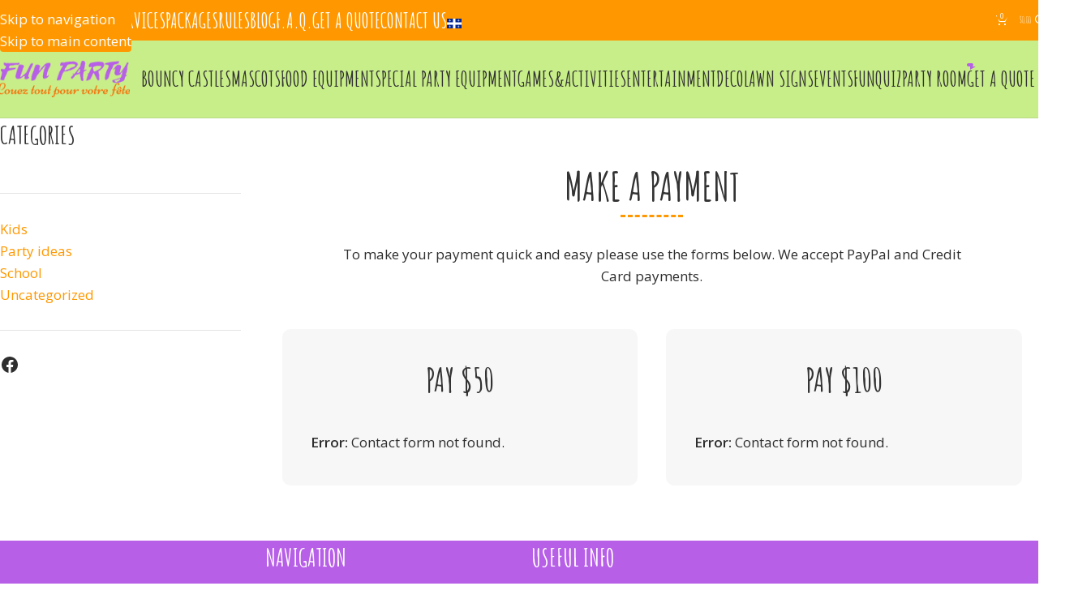

--- FILE ---
content_type: text/html; charset=UTF-8
request_url: https://funparty.ca/en/payment/
body_size: 31874
content:
<!DOCTYPE html>
<html lang="en-US">
<head>
	<meta charset="UTF-8">
	<link rel="profile" href="https://gmpg.org/xfn/11">
	<link rel="pingback" href="https://funparty.ca/xmlrpc.php">

	<meta name='robots' content='index, follow, max-image-preview:large, max-snippet:-1, max-video-preview:-1' />
<link rel="alternate" hreflang="fr" href="https://funparty.ca/paiement/" />
<link rel="alternate" hreflang="en" href="https://funparty.ca/en/payment/" />
<link rel="alternate" hreflang="x-default" href="https://funparty.ca/paiement/" />

	<!-- This site is optimized with the Yoast SEO plugin v26.6 - https://yoast.com/wordpress/plugins/seo/ -->
	<title>Payment - Fun Party - Location de Mascotte et Jeux Gonflables au Quebec</title>
	<link rel="canonical" href="https://funparty.ca/en/payment/" />
	<meta property="og:locale" content="en_US" />
	<meta property="og:type" content="article" />
	<meta property="og:title" content="Payment - Fun Party - Location de Mascotte et Jeux Gonflables au Quebec" />
	<meta property="og:url" content="https://funparty.ca/en/payment/" />
	<meta property="og:site_name" content="Fun Party - Location de Mascotte et Jeux Gonflables au Quebec" />
	<meta property="article:modified_time" content="2025-09-05T09:30:07+00:00" />
	<meta property="og:image" content="https://funparty.ca/wp-content/uploads/2022/03/250x250.jpg" />
	<meta property="og:image:width" content="249" />
	<meta property="og:image:height" content="249" />
	<meta property="og:image:type" content="image/jpeg" />
	<meta name="twitter:card" content="summary_large_image" />
	<meta name="twitter:label1" content="Est. reading time" />
	<meta name="twitter:data1" content="1 minute" />
	<script type="application/ld+json" class="yoast-schema-graph">{"@context":"https://schema.org","@graph":[{"@type":"WebPage","@id":"https://funparty.ca/en/payment/","url":"https://funparty.ca/en/payment/","name":"Payment - Fun Party - Location de Mascotte et Jeux Gonflables au Quebec","isPartOf":{"@id":"https://funparty.ca/en/#website"},"primaryImageOfPage":{"@id":"https://funparty.ca/en/payment/#primaryimage"},"image":{"@id":"https://funparty.ca/en/payment/#primaryimage"},"thumbnailUrl":"https://funparty.ca/wp-content/uploads/2022/03/250x250.jpg","datePublished":"2021-04-23T10:16:41+00:00","dateModified":"2025-09-05T09:30:07+00:00","breadcrumb":{"@id":"https://funparty.ca/en/payment/#breadcrumb"},"inLanguage":"en-US","potentialAction":[{"@type":"ReadAction","target":["https://funparty.ca/en/payment/"]}]},{"@type":"ImageObject","inLanguage":"en-US","@id":"https://funparty.ca/en/payment/#primaryimage","url":"https://funparty.ca/wp-content/uploads/2022/03/250x250.jpg","contentUrl":"https://funparty.ca/wp-content/uploads/2022/03/250x250.jpg","width":249,"height":249,"caption":"FunParty"},{"@type":"BreadcrumbList","@id":"https://funparty.ca/en/payment/#breadcrumb","itemListElement":[{"@type":"ListItem","position":1,"name":"Home","item":"https://funparty.ca/en/"},{"@type":"ListItem","position":2,"name":"Payment"}]},{"@type":"WebSite","@id":"https://funparty.ca/en/#website","url":"https://funparty.ca/en/","name":"Fun Party - Location de Mascotte et Jeux Gonflables au Quebec","description":"Location de mascottes et Jeux Gonflables a Montreal, Mascottes a louer, animation mascotte, mascottes a Montreal","potentialAction":[{"@type":"SearchAction","target":{"@type":"EntryPoint","urlTemplate":"https://funparty.ca/en/?s={search_term_string}"},"query-input":{"@type":"PropertyValueSpecification","valueRequired":true,"valueName":"search_term_string"}}],"inLanguage":"en-US"}]}</script>
	<!-- / Yoast SEO plugin. -->


<link rel='dns-prefetch' href='//www.googletagmanager.com' />
<link rel='dns-prefetch' href='//code.jivosite.com' />
<link rel='dns-prefetch' href='//fonts.googleapis.com' />
<style id='wp-img-auto-sizes-contain-inline-css' type='text/css'>
img:is([sizes=auto i],[sizes^="auto," i]){contain-intrinsic-size:3000px 1500px}
/*# sourceURL=wp-img-auto-sizes-contain-inline-css */
</style>
<style id='if-so-public-dummy-inline-css' type='text/css'>
        .lds-dual-ring {
          display: inline-block;
          width: 16px;
          height: 16px;
        }
        .lds-dual-ring:after {
          content: " ";
          display: block;
          width: 16px;
          height: 16px;
          margin: 0px;
          border-radius: 50%;
          border: 3px solid #000;
          border-color: #000 transparent #000 transparent;
          animation: lds-dual-ring 1.2s linear infinite;
        }
        @keyframes lds-dual-ring {
          0% {
            transform: rotate(0deg);
          }
          100% {
            transform: rotate(360deg);
          }
        }
        /*loader 2*/
        .ifso-logo-loader {
            font-size: 20px;
            width: 64px;
            font-family: sans-serif;
            position: relative;
            height: auto;
            font-weight: 800;
        }
        .ifso-logo-loader:before {
            content: '';
            position: absolute;
            left: 30%;
            top: 36%;
            width: 14px;
            height: 22px;
            clip-path: polygon(100% 50%, 0 0, 0 100%);
            background: #fd5b56;
            animation: spinAndMoveArrow 2s infinite;
            height: 9px;
            width: 7px;
        }
        .ifso-logo-loader:after {
            content: "If So";
            word-spacing: 12px;
        }
        @keyframes spinAndMoveArrow {
                40% {
                    transform: rotate(360deg);
                }
    
                60% {
                    transform: translateX(-5px);
                }
    
                80% {
                    transform: translateX(5px);
                }
    
                100% {
                    transform: translateX(0);
                }
        }
        /*Loader 3 - default content*/
        .ifso-default-content-loader{
            display:inline-block;
        }
        
/*# sourceURL=if-so-public-dummy-inline-css */
</style>
<style id='woocommerce-inline-inline-css' type='text/css'>
.woocommerce form .form-row .required { visibility: visible; }
/*# sourceURL=woocommerce-inline-inline-css */
</style>
<link rel='stylesheet' id='wpml-menu-item-0-css' href='https://funparty.ca/wp-content/plugins/sitepress-multilingual-cms/templates/language-switchers/menu-item/style.min.css?ver=1' type='text/css' media='all' />
<link rel='stylesheet' id='if-so-trigger-events-modal-css' href='https://funparty.ca/wp-content/plugins/ifso-trigger-events-extension/modalStyle.css?ver=1.12' type='text/css' media='all' />
<link rel='stylesheet' id='js_composer_front-css' href='https://funparty.ca/wp-content/plugins/js_composer/assets/css/js_composer.min.css?ver=8.7.2' type='text/css' media='all' />
<link rel='stylesheet' id='js_composer_custom_css-css' href='//funparty.ca/wp-content/uploads/js_composer/custom.css?ver=8.7.2' type='text/css' media='all' />
<link rel='stylesheet' id='awcfe-frontend-css' href='https://funparty.ca/wp-content/plugins/checkout-field-editor-and-manager-for-woocommerce/assets/css/frontend.css?ver=3.0.1' type='text/css' media='all' />
<link rel='stylesheet' id='wd-widget-woo-other-css' href='https://funparty.ca/wp-content/themes/woodmart/css/parts/woo-widget-other.min.css?ver=8.3.8' type='text/css' media='all' />
<link rel='stylesheet' id='vc_font_awesome_5_shims-css' href='https://funparty.ca/wp-content/plugins/js_composer/assets/lib/vendor/dist/@fortawesome/fontawesome-free/css/v4-shims.min.css?ver=8.7.2' type='text/css' media='all' />
<link rel='stylesheet' id='vc_font_awesome_6-css' href='https://funparty.ca/wp-content/plugins/js_composer/assets/lib/vendor/dist/@fortawesome/fontawesome-free/css/all.min.css?ver=8.7.2' type='text/css' media='all' />
<link rel='stylesheet' id='wd-style-base-css' href='https://funparty.ca/wp-content/themes/woodmart/css/parts/base.min.css?ver=8.3.8' type='text/css' media='all' />
<link rel='stylesheet' id='wd-helpers-wpb-elem-css' href='https://funparty.ca/wp-content/themes/woodmart/css/parts/helpers-wpb-elem.min.css?ver=8.3.8' type='text/css' media='all' />
<link rel='stylesheet' id='wd-revolution-slider-css' href='https://funparty.ca/wp-content/themes/woodmart/css/parts/int-rev-slider.min.css?ver=8.3.8' type='text/css' media='all' />
<link rel='stylesheet' id='wd-wpml-css' href='https://funparty.ca/wp-content/themes/woodmart/css/parts/int-wpml.min.css?ver=8.3.8' type='text/css' media='all' />
<link rel='stylesheet' id='wd-int-wpml-curr-switch-css' href='https://funparty.ca/wp-content/themes/woodmart/css/parts/int-wpml-curr-switch.min.css?ver=8.3.8' type='text/css' media='all' />
<link rel='stylesheet' id='wd-wpbakery-base-css' href='https://funparty.ca/wp-content/themes/woodmart/css/parts/int-wpb-base.min.css?ver=8.3.8' type='text/css' media='all' />
<link rel='stylesheet' id='wd-wpbakery-base-deprecated-css' href='https://funparty.ca/wp-content/themes/woodmart/css/parts/int-wpb-base-deprecated.min.css?ver=8.3.8' type='text/css' media='all' />
<link rel='stylesheet' id='wd-int-wordfence-css' href='https://funparty.ca/wp-content/themes/woodmart/css/parts/int-wordfence.min.css?ver=8.3.8' type='text/css' media='all' />
<link rel='stylesheet' id='wd-woocommerce-base-css' href='https://funparty.ca/wp-content/themes/woodmart/css/parts/woocommerce-base.min.css?ver=8.3.8' type='text/css' media='all' />
<link rel='stylesheet' id='wd-mod-star-rating-css' href='https://funparty.ca/wp-content/themes/woodmart/css/parts/mod-star-rating.min.css?ver=8.3.8' type='text/css' media='all' />
<link rel='stylesheet' id='wd-woocommerce-block-notices-css' href='https://funparty.ca/wp-content/themes/woodmart/css/parts/woo-mod-block-notices.min.css?ver=8.3.8' type='text/css' media='all' />
<link rel='stylesheet' id='xts-google-fonts-css' href='https://fonts.googleapis.com/css?family=Open+Sans%3A400%2C600%7CAmatic+SC%3A400%2C700%7CMontserrat%3A400%2C600%2C500&#038;display=swap&#038;ver=8.3.8' type='text/css' media='all' />
<link rel='stylesheet' id='prdctfltr-css' href='https://funparty.ca/wp-content/plugins/prdctfltr.off/includes/css/styles.css?ver=9.1.1' type='text/css' media='all' />
<script type="text/javascript" id="wpml-cookie-js-extra">
/* <![CDATA[ */
var wpml_cookies = {"wp-wpml_current_language":{"value":"en","expires":1,"path":"/"}};
var wpml_cookies = {"wp-wpml_current_language":{"value":"en","expires":1,"path":"/"}};
//# sourceURL=wpml-cookie-js-extra
/* ]]> */
</script>
<script type="text/javascript" src="https://funparty.ca/wp-content/plugins/sitepress-multilingual-cms/res/js/cookies/language-cookie.js?ver=486900" id="wpml-cookie-js" defer="defer" data-wp-strategy="defer"></script>
<script type="text/javascript" src="https://funparty.ca/wp-includes/js/jquery/jquery.min.js?ver=3.7.1" id="jquery-core-js"></script>
<script type="text/javascript" src="https://funparty.ca/wp-includes/js/jquery/jquery-migrate.min.js?ver=3.4.1" id="jquery-migrate-js"></script>
<script type="text/javascript" id="if-so-js-before">
/* <![CDATA[ */
    var nonce = "0170a4a004";//compat
    var ifso_nonce = "0170a4a004";
    var ajaxurl = "https://funparty.ca/wp-admin/admin-ajax.php";
    var ifso_page_url = window.location.href;
    var isAnalyticsOn = true;
    var isPageVisitedOn = 0;
    var isVisitCountEnabled = 1;
    var referrer_for_pageload = document.referrer;
    var ifso_attrs_for_ajax = ["ga4","the_content"];
//# sourceURL=if-so-js-before
/* ]]> */
</script>
<script type="text/javascript" src="https://funparty.ca/wp-content/plugins/if-so/public/js/if-so-public.js?ver=1.9.5.1" id="if-so-js"></script>
<script type="text/javascript" src="https://funparty.ca/wp-content/plugins/woocommerce/assets/js/jquery-blockui/jquery.blockUI.min.js?ver=2.7.0-wc.10.4.3" id="wc-jquery-blockui-js" data-wp-strategy="defer"></script>
<script type="text/javascript" id="wc-add-to-cart-js-extra">
/* <![CDATA[ */
var wc_add_to_cart_params = {"ajax_url":"/wp-admin/admin-ajax.php?lang=en","wc_ajax_url":"/en/?wc-ajax=%%endpoint%%","i18n_view_cart":"View cart","cart_url":"https://funparty.ca/en/cart/","is_cart":"","cart_redirect_after_add":"no"};
//# sourceURL=wc-add-to-cart-js-extra
/* ]]> */
</script>
<script type="text/javascript" src="https://funparty.ca/wp-content/plugins/woocommerce/assets/js/frontend/add-to-cart.min.js?ver=10.4.3" id="wc-add-to-cart-js" data-wp-strategy="defer"></script>
<script type="text/javascript" src="https://funparty.ca/wp-content/plugins/woocommerce/assets/js/js-cookie/js.cookie.min.js?ver=2.1.4-wc.10.4.3" id="wc-js-cookie-js" data-wp-strategy="defer"></script>
<script type="text/javascript" src="https://funparty.ca/wp-content/plugins/ifso-trigger-events-extension/js/modal.js?ver=1.12" id="if-so-trigger-events-modal-js"></script>
<script type="text/javascript" src="https://funparty.ca/wp-content/plugins/ifso-trigger-events-extension/js/ifso-trigger-events-public.js?ver=1.12" id="if-so-trigger-events-js"></script>
<script type="text/javascript" src="https://funparty.ca/wp-content/plugins/js_composer/assets/js/vendors/woocommerce-add-to-cart.js?ver=8.7.2" id="vc_woocommerce-add-to-cart-js-js"></script>

<!-- Google tag (gtag.js) snippet added by Site Kit -->
<!-- Google Analytics snippet added by Site Kit -->
<!-- Google Ads snippet added by Site Kit -->
<script type="text/javascript" src="https://www.googletagmanager.com/gtag/js?id=GT-P845R2KC" id="google_gtagjs-js" async></script>
<script type="text/javascript" id="google_gtagjs-js-after">
/* <![CDATA[ */
window.dataLayer = window.dataLayer || [];function gtag(){dataLayer.push(arguments);}
gtag("set","linker",{"domains":["funparty.ca"]});
gtag("js", new Date());
gtag("set", "developer_id.dZTNiMT", true);
gtag("config", "GT-P845R2KC");
gtag("config", "AW-677176617");
 window._googlesitekit = window._googlesitekit || {}; window._googlesitekit.throttledEvents = []; window._googlesitekit.gtagEvent = (name, data) => { var key = JSON.stringify( { name, data } ); if ( !! window._googlesitekit.throttledEvents[ key ] ) { return; } window._googlesitekit.throttledEvents[ key ] = true; setTimeout( () => { delete window._googlesitekit.throttledEvents[ key ]; }, 5 ); gtag( "event", name, { ...data, event_source: "site-kit" } ); }; 
//# sourceURL=google_gtagjs-js-after
/* ]]> */
</script>
<script type="text/javascript" src="https://funparty.ca/wp-content/themes/woodmart/js/libs/device.min.js?ver=8.3.8" id="wd-device-library-js"></script>
<script type="text/javascript" src="https://funparty.ca/wp-content/themes/woodmart/js/scripts/global/scrollBar.min.js?ver=8.3.8" id="wd-scrollbar-js"></script>
<script></script><link rel="https://api.w.org/" href="https://funparty.ca/en/wp-json/" /><link rel="alternate" title="JSON" type="application/json" href="https://funparty.ca/en/wp-json/wp/v2/pages/24" /><meta name="generator" content="WPML ver:4.8.6 stt:1,4;" />
<meta name="generator" content="Site Kit by Google 1.168.0" /><script src='https://www.google.com/recaptcha/api.js' async defer></script><div id="ifso-en-wrapper" hidden>
  <IfSoTrigger tid='15935' class=''  display='modal' eventtype='delay' delay='1' openbtn='' style='display:inline-block;'></IfSoTrigger>
</div>

<div id="ifso-fr-wrapper" hidden>
  <IfSoTrigger tid='15941' class=''  display='modal' eventtype='delay' delay='1' openbtn='' style='display:inline-block;'></IfSoTrigger>
</div>

<script>
(function(){
  // Нормализуем путь: нижний регистр + завершающий слэш
  var path = location.pathname.replace(/\/+$/,'/').toLowerCase();

  // Языковая проверка: EN = /en и /en/...
  var isEn = /^\/en(\/|$)/i.test(path);

  // ЕДИНАЯ глобальная кука для обоих языков
  var seenGlobal = document.cookie.indexOf('prevent-popup=yes') !== -1;

  // Страницы-исключения
  var excludeEn = [
    '/en/product/haunted-house-3d-photo-zone/'
  ];
  var excludeFr = [
    // при необходимости добавьте FR-исключения
  ];

  var enBox = document.getElementById('ifso-en-wrapper');
  var frBox = document.getElementById('ifso-fr-wrapper');

  // 1) Если уже видели глобально — вырезаем оба контейнера ДО инициализации модалок
  if (seenGlobal) {
    if (enBox) enBox.remove();
    if (frBox) frBox.remove();
    return;
  }

  // 2) Иначе показываем только один язык (и учитываем исключения)
  if (isEn) {
    // EN: оставляем EN-контейнер, вырезаем FR; проверяем исключение
    if (frBox) frBox.remove();
    if (enBox && excludeEn.indexOf(path) !== -1) enBox.remove();
  } else {
    // FR (всё, что не /en): оставляем FR-контейнер, вырезаем EN; проверяем исключение
    if (enBox) enBox.remove();
    if (frBox && excludeFr.indexOf(path) !== -1) frBox.remove();
  }
})();
</script>
					<meta name="viewport" content="width=device-width, initial-scale=1.0, maximum-scale=1.0, user-scalable=no">
											<link rel="preload" as="font" href="https://funparty.ca/wp-content/themes/woodmart/fonts/woodmart-font-1-400.woff2?v=8.3.8" type="font/woff2" crossorigin>
						<noscript><style>.woocommerce-product-gallery{ opacity: 1 !important; }</style></noscript>
	<meta name="generator" content="Powered by WPBakery Page Builder - drag and drop page builder for WordPress."/>
<style data-type="vc_custom-css">.btn, .button, button, .added_to_cart, [type="submit"], [type="button"] {
    background-color: #ff9800;
    color: #fff;
    border-radius: 4px;
    
}</style><meta name="generator" content="Powered by Slider Revolution 6.7.40 - responsive, Mobile-Friendly Slider Plugin for WordPress with comfortable drag and drop interface." />
<link rel="icon" href="https://funparty.ca/wp-content/uploads/2021/04/100x100.png" sizes="32x32" />
<link rel="icon" href="https://funparty.ca/wp-content/uploads/2021/04/100x100.png" sizes="192x192" />
<link rel="apple-touch-icon" href="https://funparty.ca/wp-content/uploads/2021/04/100x100.png" />
<meta name="msapplication-TileImage" content="https://funparty.ca/wp-content/uploads/2021/04/100x100.png" />
<meta name="generator" content="XforWooCommerce.com - Product Filter for WooCommerce"/><script>function setREVStartSize(e){
			//window.requestAnimationFrame(function() {
				window.RSIW = window.RSIW===undefined ? window.innerWidth : window.RSIW;
				window.RSIH = window.RSIH===undefined ? window.innerHeight : window.RSIH;
				try {
					var pw = document.getElementById(e.c).parentNode.offsetWidth,
						newh;
					pw = pw===0 || isNaN(pw) || (e.l=="fullwidth" || e.layout=="fullwidth") ? window.RSIW : pw;
					e.tabw = e.tabw===undefined ? 0 : parseInt(e.tabw);
					e.thumbw = e.thumbw===undefined ? 0 : parseInt(e.thumbw);
					e.tabh = e.tabh===undefined ? 0 : parseInt(e.tabh);
					e.thumbh = e.thumbh===undefined ? 0 : parseInt(e.thumbh);
					e.tabhide = e.tabhide===undefined ? 0 : parseInt(e.tabhide);
					e.thumbhide = e.thumbhide===undefined ? 0 : parseInt(e.thumbhide);
					e.mh = e.mh===undefined || e.mh=="" || e.mh==="auto" ? 0 : parseInt(e.mh,0);
					if(e.layout==="fullscreen" || e.l==="fullscreen")
						newh = Math.max(e.mh,window.RSIH);
					else{
						e.gw = Array.isArray(e.gw) ? e.gw : [e.gw];
						for (var i in e.rl) if (e.gw[i]===undefined || e.gw[i]===0) e.gw[i] = e.gw[i-1];
						e.gh = e.el===undefined || e.el==="" || (Array.isArray(e.el) && e.el.length==0)? e.gh : e.el;
						e.gh = Array.isArray(e.gh) ? e.gh : [e.gh];
						for (var i in e.rl) if (e.gh[i]===undefined || e.gh[i]===0) e.gh[i] = e.gh[i-1];
											
						var nl = new Array(e.rl.length),
							ix = 0,
							sl;
						e.tabw = e.tabhide>=pw ? 0 : e.tabw;
						e.thumbw = e.thumbhide>=pw ? 0 : e.thumbw;
						e.tabh = e.tabhide>=pw ? 0 : e.tabh;
						e.thumbh = e.thumbhide>=pw ? 0 : e.thumbh;
						for (var i in e.rl) nl[i] = e.rl[i]<window.RSIW ? 0 : e.rl[i];
						sl = nl[0];
						for (var i in nl) if (sl>nl[i] && nl[i]>0) { sl = nl[i]; ix=i;}
						var m = pw>(e.gw[ix]+e.tabw+e.thumbw) ? 1 : (pw-(e.tabw+e.thumbw)) / (e.gw[ix]);
						newh =  (e.gh[ix] * m) + (e.tabh + e.thumbh);
					}
					var el = document.getElementById(e.c);
					if (el!==null && el) el.style.height = newh+"px";
					el = document.getElementById(e.c+"_wrapper");
					if (el!==null && el) {
						el.style.height = newh+"px";
						el.style.display = "block";
					}
				} catch(e){
					console.log("Failure at Presize of Slider:" + e)
				}
			//});
		  };</script>
		<style type="text/css" id="wp-custom-css">
			/* 640px and smaller screen sizes */
@media (max-width:640px){

	/* Widget area */
	.wd-sidebar-hidden-md-sm .widget-area{
		padding-left:30px;
		padding-right:30px;
		
	}
	
	/* Widget */
	.wd-sidebar-hidden-md-sm .widget-area .widget{
		padding-left:0px;
		padding-right:0px;
	}
	
}

.whb-sticky-shadow.whb-sticked .whb-row:last-child {
    padding-bottom: 10px;
    padding-top: 10px;
}
			</style>
		<style>
		
		</style><style type="text/css" data-type="vc_shortcodes-default-css">.vc_do_custom_heading{margin-bottom:0.625rem;margin-top:0;}</style><style type="text/css" data-type="vc_shortcodes-custom-css">.vc_custom_1757064566772{margin-top: -40px !important;margin-right: -50px !important;margin-left: -50px !important;padding-top: 0px !important;}.vc_custom_1757064583491{margin-top: 50px !important;margin-right: 3% !important;margin-left: 3% !important;padding-right: 50px !important;padding-left: 50px !important;}.vc_custom_1757064596413{margin-right: 0.3% !important;margin-bottom: 50px !important;margin-left: 0.3% !important;}.vc_custom_1534490106488{padding-top: 0px !important;}.vc_custom_1619299647047{margin-top: -10px !important;}.vc_custom_1619356747154{padding-right: 35px !important;padding-bottom: 20px !important;padding-left: 35px !important;background-color: #f7f7f7 !important;border-radius: 10px !important;}.vc_custom_1619356741276{padding-right: 35px !important;padding-bottom: 20px !important;padding-left: 35px !important;background-color: #f7f7f7 !important;border-radius: 10px !important;}</style><noscript><style> .wpb_animate_when_almost_visible { opacity: 1; }</style></noscript>			<style id="wd-style-default_header-css" data-type="wd-style-default_header">
				:root{
	--wd-top-bar-h: 50px;
	--wd-top-bar-sm-h: 30px;
	--wd-top-bar-sticky-h: .00001px;
	--wd-top-bar-brd-w: .00001px;

	--wd-header-general-h: 95px;
	--wd-header-general-sm-h: 70px;
	--wd-header-general-sticky-h: 70px;
	--wd-header-general-brd-w: 1px;

	--wd-header-bottom-h: .00001px;
	--wd-header-bottom-sm-h: .00001px;
	--wd-header-bottom-sticky-h: .00001px;
	--wd-header-bottom-brd-w: .00001px;

	--wd-header-clone-h: .00001px;

	--wd-header-brd-w: calc(var(--wd-top-bar-brd-w) + var(--wd-header-general-brd-w) + var(--wd-header-bottom-brd-w));
	--wd-header-h: calc(var(--wd-top-bar-h) + var(--wd-header-general-h) + var(--wd-header-bottom-h) + var(--wd-header-brd-w));
	--wd-header-sticky-h: calc(var(--wd-top-bar-sticky-h) + var(--wd-header-general-sticky-h) + var(--wd-header-bottom-sticky-h) + var(--wd-header-clone-h) + var(--wd-header-brd-w));
	--wd-header-sm-h: calc(var(--wd-top-bar-sm-h) + var(--wd-header-general-sm-h) + var(--wd-header-bottom-sm-h) + var(--wd-header-brd-w));
}

.whb-top-bar .wd-dropdown {
	margin-top: 4px;
}

.whb-top-bar .wd-dropdown:after {
	height: 15px;
}


.whb-sticked .whb-general-header .wd-dropdown:not(.sub-sub-menu) {
	margin-top: 14px;
}

.whb-sticked .whb-general-header .wd-dropdown:not(.sub-sub-menu):after {
	height: 25px;
}


:root:has(.whb-general-header.whb-border-boxed) {
	--wd-header-general-brd-w: .00001px;
}

@media (max-width: 1024px) {
:root:has(.whb-general-header.whb-hidden-mobile) {
	--wd-header-general-brd-w: .00001px;
}
}




		
.whb-sqeto2r4uquqs0caustk form.searchform {
	--wd-form-height: 55px;
}
.whb-top-bar {
	background-color: rgba(255, 152, 0, 1);
}

.whb-7p9k5lxyjt7vc2p2qz51 form.searchform {
	--wd-form-height: 42px;
}
.whb-general-header {
	background-color: rgba(200, 238, 137, 1);border-color: rgba(129, 129, 129, 0.2);border-bottom-width: 1px;border-bottom-style: solid;
}
			</style>
						<style id="wd-style-theme_settings_default-css" data-type="wd-style-theme_settings_default">
				@font-face {
	font-weight: normal;
	font-style: normal;
	font-family: "woodmart-font";
	src: url("//funparty.ca/wp-content/themes/woodmart/fonts/woodmart-font-1-400.woff2?v=8.3.8") format("woff2");
	font-display:swap;
}

:root {
	--wd-text-font: "Open Sans", Arial, Helvetica, sans-serif;
	--wd-text-font-weight: 400;
	--wd-text-color: rgb(46,46,46);
	--wd-text-font-size: 17px;
	--wd-title-font: "Amatic SC", Arial, Helvetica, sans-serif;
	--wd-title-font-weight: 700;
	--wd-title-transform: uppercase;
	--wd-title-color: rgb(51,51,51);
	--wd-entities-title-font: "Amatic SC", Arial, Helvetica, sans-serif;
	--wd-entities-title-font-weight: 700;
	--wd-entities-title-transform: uppercase;
	--wd-entities-title-color: rgb(20,20,20);
	--wd-entities-title-color-hover: rgba(15, 0, 0, 0.66);
	--wd-alternative-font: "Amatic SC", Arial, Helvetica, sans-serif;
	--wd-widget-title-font: "Amatic SC", Arial, Helvetica, sans-serif;
	--wd-widget-title-font-weight: 700;
	--wd-widget-title-transform: uppercase;
	--wd-widget-title-color: rgb(143,143,143);
	--wd-widget-title-font-size: 30px;
	--wd-header-el-font: "Amatic SC", Arial, Helvetica, sans-serif;
	--wd-header-el-font-weight: 700;
	--wd-header-el-transform: uppercase;
	--wd-header-el-font-size: 25px;
	--wd-otl-style: dotted;
	--wd-otl-width: 2px;
	--wd-primary-color: rgb(255,152,0);
	--wd-alternative-color: rgb(183,95,231);
	--btn-default-bgcolor: rgb(255,152,0);
	--btn-default-bgcolor-hover: rgb(183,95,231);
	--btn-accented-bgcolor: rgb(255,152,0);
	--btn-accented-bgcolor-hover: rgb(183,95,231);
	--wd-form-brd-width: 2px;
	--notices-success-bg: #459647;
	--notices-success-color: #fff;
	--notices-warning-bg: rgb(255,152,0);
	--notices-warning-color: #fff;
	--wd-link-color: rgb(255,152,0);
	--wd-link-color-hover: rgb(183,95,231);
}
.wd-age-verify-wrap {
	--wd-popup-width: 500px;
}
.wd-popup.wd-promo-popup {
	background-color: #111111;
	background-image: none;
	background-repeat: no-repeat;
	background-size: contain;
	background-position: left center;
}
.wd-promo-popup-wrap {
	--wd-popup-width: 800px;
}
:is(.woodmart-woocommerce-layered-nav, .wd-product-category-filter) .wd-scroll-content {
	max-height: 280px;
}
.wd-page-title .wd-page-title-bg img {
	object-fit: cover;
	object-position: center center;
}
.wd-footer {
	background-color: rgb(183,95,231);
	background-image: none;
}
html .whb-header .wd-header-cats .menu-opener, html .wd-page-content .wd-product .product-wrapper .wd-entities-title, html .wd-product .price, html .wd-product .price > .amount, html .wd-product .price ins > .amount, html .product.wd-cat .wd-entities-title, html .product.wd-cat.cat-design-replace-title .wd-entities-title, html .wd-masonry-first .wd-cat:first-child .wd-entities-title, html .product-image-summary-wrap .product_title, html .wd-single-title .product_title {
	font-family: "Montserrat", Arial, Helvetica, sans-serif;
	font-weight: 500;
	font-size: 17px;
	color: rgb(0,0,0);
}
html .whb-header .wd-header-cats .menu-opener:hover, html .wd-page-content .wd-product .product-wrapper .wd-entities-title a:hover, html .wd-product .price:hover, html .wd-product .price > .amount:hover, html .wd-product .price ins > .amount:hover, html .product.wd-cat:hover .wd-entities-title, html .product.wd-cat:hover .wd-entities-title a, .cat-design-side .wd-cat-inner > a:hover ~ .wd-cat-content .wd-entities-title a, html .wd-masonry-first .wd-cat:first-child:hover .wd-entities-title a, html .product-image-summary-wrap .product_title:hover, html .wd-single-title .product_title:hover {
	color: rgb(130,36,227);
}
html .page-title > .container > .title, html .page-title .wd-title-wrapp > .title {
	font-family: "Amatic SC", Arial, Helvetica, sans-serif;
	font-weight: 700;
	font-size: 40px;
	text-transform: uppercase;
}
.mfp-wrap.wd-popup-quick-view-wrap {
	--wd-popup-width: 920px;
}

@media (max-width: 768.98px) {
	html .whb-header .wd-header-cats .menu-opener, html .wd-page-content .wd-product .product-wrapper .wd-entities-title, html .wd-product .price, html .wd-product .price > .amount, html .wd-product .price ins > .amount, html .product.wd-cat .wd-entities-title, html .product.wd-cat.cat-design-replace-title .wd-entities-title, html .wd-masonry-first .wd-cat:first-child .wd-entities-title, html .product-image-summary-wrap .product_title, html .wd-single-title .product_title {
		font-size: 17px;
	}

}
:root{
--wd-container-w: 1322px;
--wd-form-brd-radius: 5px;
--btn-default-color: #fff;
--btn-default-color-hover: #fff;
--btn-accented-color: #fff;
--btn-accented-color-hover: #fff;
--btn-default-brd-radius: 5px;
--btn-default-box-shadow: none;
--btn-default-box-shadow-hover: none;
--btn-accented-brd-radius: 5px;
--btn-accented-box-shadow: none;
--btn-accented-box-shadow-hover: none;
--wd-brd-radius: 5px;
}

@media (min-width: 1322px) {
[data-vc-full-width]:not([data-vc-stretch-content]),
:is(.vc_section, .vc_row).wd-section-stretch {
padding-left: calc((100vw - 1322px - var(--wd-sticky-nav-w) - var(--wd-scroll-w)) / 2);
padding-right: calc((100vw - 1322px - var(--wd-sticky-nav-w) - var(--wd-scroll-w)) / 2);
}
}


.wd-page-title {
background-color: rgb(255,152,0);
}

/* heading css*/

h1 {
  font-size: 40px;
}
h2 {
  font-size: 40px;
}
h3 {
  font-size: 40px;
}

:root {
--wd-entities-title-font: Amatic SC;
}


/* blog css*/
.post-single-page .post-title {
    font-size: 40px;
}

.blog-design-masonry .post-title {
    font-size: 30px;
    line-height: 1.4;
}


/* contact form css*/
.wpcf7-form-control-wrap your-email{
	    background-color: rgb(255 255 255 / 80%);
}

element.style {
}
input[type='email'], input[type='date'], input[type='search'], input[type='number'], input[type='text'], input[type='tel'], input[type='url'], input[type='password'], textarea, select {
    padding: 0 15px;
    max-width: 100%;
    width: 100%;
    height: 42px;
    border: var(--wd-form-brd-width) solid var(--wd-form-brd-color);
    border-radius: var(--wd-form-brd-radius);
    color: var(--wd-form-color);
    background-color: rgb(255 255 255 / 80%);
    box-shadow: none;
    vertical-align: middle;
    font-size: 14px;
    transition: border-color .5s ease;
}


/* gutenberg embeding*/
.wp-block-embed-youtube {
margin:0 auto;
}

/* contact form button*/



/*
#menu-main-en-menu  li.menu-item a {
color:#ff0000;
	font-size: 105px;
} 
*/

.wd-header-nav wd-header-secondary-nav text-center navigation-style-default {
    font-size: 12px;
    font-family: 'Lato';
}

/* flip boxes*/
.vc-hoverbox-inner {
  		min-height: 350px!important;
}

/* flip boxes*/
.vc-hoverbox-inner {
  		min-height: 350px!important;
}

/*Soumission FR*/
#menu-item-12313 {   
background-color: #b75fe7;
}
#menu-item-12313>a.woodmart-nav-link {
    color: white !important;
	font-weight: 900;
}
/*Soumission EN*/
#menu-item-12311 {   
background-color: #b75fe7;
}
#menu-item-12311>a.woodmart-nav-link {
    color: white !important;
	font-weight: 900;
}






.wd-page-wrapper .whb-header .whb-main-header .whb-flex-flex-middle .container .whb-general-header-inner .whb-col-center .wd-header-secondary-nav #menu-main-fr-menu .menu-item:nth-child(7) .wd-dropdown-menu{
	left:-117px !important;
}

.wd-page-wrapper .whb-header .whb-main-header .whb-flex-flex-middle .container .whb-general-header-inner .whb-col-center .wd-header-secondary-nav #menu-main-en-menu .menu-item:nth-child(6) .wd-dropdown-menu{
	left:-30px !important;
}



.woocommerce-mini-cart__buttons .checkout {
    margin-bottom: 36px;
}

.container__YlxCT {
    right: 24px !important;
}
/*
.whb-header .whb-main-header .whb-flex-flex-middle{
	padding-bottom:8px;
	padding-top:8px;
}
*/


/* Navigation */
.single-breadcrumbs-wrapper .wd-grid-f nav{
	padding-top:22px;
	padding-bottom:8px;
	
}

/* Page title */
.wd-page-wrapper .main-page-wrapper .page-title{
	padding-top:30px;
	padding-bottom:30px;
	
}


/* Blog */
.single-post .wd-entry-content{
    text-align: justify;

}

.single-post h2{
text-align: center;
color: rgb(183,95,231);
font-size: 32px;
}

.single-post h3{
text-align: center;
font-size: 25px;
}

.single-post .wp-block-image{
	text-align:center;
}			</style>
			<style id='wp-block-categories-inline-css' type='text/css'>
.wp-block-categories{box-sizing:border-box}.wp-block-categories.alignleft{margin-right:2em}.wp-block-categories.alignright{margin-left:2em}.wp-block-categories.wp-block-categories-dropdown.aligncenter{text-align:center}.wp-block-categories .wp-block-categories__label{display:block;width:100%}
/*# sourceURL=https://funparty.ca/wp-includes/blocks/categories/style.min.css */
</style>
<style id='wp-block-heading-inline-css' type='text/css'>
h1:where(.wp-block-heading).has-background,h2:where(.wp-block-heading).has-background,h3:where(.wp-block-heading).has-background,h4:where(.wp-block-heading).has-background,h5:where(.wp-block-heading).has-background,h6:where(.wp-block-heading).has-background{padding:1.25em 2.375em}h1.has-text-align-left[style*=writing-mode]:where([style*=vertical-lr]),h1.has-text-align-right[style*=writing-mode]:where([style*=vertical-rl]),h2.has-text-align-left[style*=writing-mode]:where([style*=vertical-lr]),h2.has-text-align-right[style*=writing-mode]:where([style*=vertical-rl]),h3.has-text-align-left[style*=writing-mode]:where([style*=vertical-lr]),h3.has-text-align-right[style*=writing-mode]:where([style*=vertical-rl]),h4.has-text-align-left[style*=writing-mode]:where([style*=vertical-lr]),h4.has-text-align-right[style*=writing-mode]:where([style*=vertical-rl]),h5.has-text-align-left[style*=writing-mode]:where([style*=vertical-lr]),h5.has-text-align-right[style*=writing-mode]:where([style*=vertical-rl]),h6.has-text-align-left[style*=writing-mode]:where([style*=vertical-lr]),h6.has-text-align-right[style*=writing-mode]:where([style*=vertical-rl]){rotate:180deg}
/*# sourceURL=https://funparty.ca/wp-includes/blocks/heading/style.min.css */
</style>
<style id='wp-block-social-links-inline-css' type='text/css'>
.wp-block-social-links{background:none;box-sizing:border-box;margin-left:0;padding-left:0;padding-right:0;text-indent:0}.wp-block-social-links .wp-social-link a,.wp-block-social-links .wp-social-link a:hover{border-bottom:0;box-shadow:none;text-decoration:none}.wp-block-social-links .wp-social-link svg{height:1em;width:1em}.wp-block-social-links .wp-social-link span:not(.screen-reader-text){font-size:.65em;margin-left:.5em;margin-right:.5em}.wp-block-social-links.has-small-icon-size{font-size:16px}.wp-block-social-links,.wp-block-social-links.has-normal-icon-size{font-size:24px}.wp-block-social-links.has-large-icon-size{font-size:36px}.wp-block-social-links.has-huge-icon-size{font-size:48px}.wp-block-social-links.aligncenter{display:flex;justify-content:center}.wp-block-social-links.alignright{justify-content:flex-end}.wp-block-social-link{border-radius:9999px;display:block}@media not (prefers-reduced-motion){.wp-block-social-link{transition:transform .1s ease}}.wp-block-social-link{height:auto}.wp-block-social-link a{align-items:center;display:flex;line-height:0}.wp-block-social-link:hover{transform:scale(1.1)}.wp-block-social-links .wp-block-social-link.wp-social-link{display:inline-block;margin:0;padding:0}.wp-block-social-links .wp-block-social-link.wp-social-link .wp-block-social-link-anchor,.wp-block-social-links .wp-block-social-link.wp-social-link .wp-block-social-link-anchor svg,.wp-block-social-links .wp-block-social-link.wp-social-link .wp-block-social-link-anchor:active,.wp-block-social-links .wp-block-social-link.wp-social-link .wp-block-social-link-anchor:hover,.wp-block-social-links .wp-block-social-link.wp-social-link .wp-block-social-link-anchor:visited{color:currentColor;fill:currentColor}:where(.wp-block-social-links:not(.is-style-logos-only)) .wp-social-link{background-color:#f0f0f0;color:#444}:where(.wp-block-social-links:not(.is-style-logos-only)) .wp-social-link-amazon{background-color:#f90;color:#fff}:where(.wp-block-social-links:not(.is-style-logos-only)) .wp-social-link-bandcamp{background-color:#1ea0c3;color:#fff}:where(.wp-block-social-links:not(.is-style-logos-only)) .wp-social-link-behance{background-color:#0757fe;color:#fff}:where(.wp-block-social-links:not(.is-style-logos-only)) .wp-social-link-bluesky{background-color:#0a7aff;color:#fff}:where(.wp-block-social-links:not(.is-style-logos-only)) .wp-social-link-codepen{background-color:#1e1f26;color:#fff}:where(.wp-block-social-links:not(.is-style-logos-only)) .wp-social-link-deviantart{background-color:#02e49b;color:#fff}:where(.wp-block-social-links:not(.is-style-logos-only)) .wp-social-link-discord{background-color:#5865f2;color:#fff}:where(.wp-block-social-links:not(.is-style-logos-only)) .wp-social-link-dribbble{background-color:#e94c89;color:#fff}:where(.wp-block-social-links:not(.is-style-logos-only)) .wp-social-link-dropbox{background-color:#4280ff;color:#fff}:where(.wp-block-social-links:not(.is-style-logos-only)) .wp-social-link-etsy{background-color:#f45800;color:#fff}:where(.wp-block-social-links:not(.is-style-logos-only)) .wp-social-link-facebook{background-color:#0866ff;color:#fff}:where(.wp-block-social-links:not(.is-style-logos-only)) .wp-social-link-fivehundredpx{background-color:#000;color:#fff}:where(.wp-block-social-links:not(.is-style-logos-only)) .wp-social-link-flickr{background-color:#0461dd;color:#fff}:where(.wp-block-social-links:not(.is-style-logos-only)) .wp-social-link-foursquare{background-color:#e65678;color:#fff}:where(.wp-block-social-links:not(.is-style-logos-only)) .wp-social-link-github{background-color:#24292d;color:#fff}:where(.wp-block-social-links:not(.is-style-logos-only)) .wp-social-link-goodreads{background-color:#eceadd;color:#382110}:where(.wp-block-social-links:not(.is-style-logos-only)) .wp-social-link-google{background-color:#ea4434;color:#fff}:where(.wp-block-social-links:not(.is-style-logos-only)) .wp-social-link-gravatar{background-color:#1d4fc4;color:#fff}:where(.wp-block-social-links:not(.is-style-logos-only)) .wp-social-link-instagram{background-color:#f00075;color:#fff}:where(.wp-block-social-links:not(.is-style-logos-only)) .wp-social-link-lastfm{background-color:#e21b24;color:#fff}:where(.wp-block-social-links:not(.is-style-logos-only)) .wp-social-link-linkedin{background-color:#0d66c2;color:#fff}:where(.wp-block-social-links:not(.is-style-logos-only)) .wp-social-link-mastodon{background-color:#3288d4;color:#fff}:where(.wp-block-social-links:not(.is-style-logos-only)) .wp-social-link-medium{background-color:#000;color:#fff}:where(.wp-block-social-links:not(.is-style-logos-only)) .wp-social-link-meetup{background-color:#f6405f;color:#fff}:where(.wp-block-social-links:not(.is-style-logos-only)) .wp-social-link-patreon{background-color:#000;color:#fff}:where(.wp-block-social-links:not(.is-style-logos-only)) .wp-social-link-pinterest{background-color:#e60122;color:#fff}:where(.wp-block-social-links:not(.is-style-logos-only)) .wp-social-link-pocket{background-color:#ef4155;color:#fff}:where(.wp-block-social-links:not(.is-style-logos-only)) .wp-social-link-reddit{background-color:#ff4500;color:#fff}:where(.wp-block-social-links:not(.is-style-logos-only)) .wp-social-link-skype{background-color:#0478d7;color:#fff}:where(.wp-block-social-links:not(.is-style-logos-only)) .wp-social-link-snapchat{background-color:#fefc00;color:#fff;stroke:#000}:where(.wp-block-social-links:not(.is-style-logos-only)) .wp-social-link-soundcloud{background-color:#ff5600;color:#fff}:where(.wp-block-social-links:not(.is-style-logos-only)) .wp-social-link-spotify{background-color:#1bd760;color:#fff}:where(.wp-block-social-links:not(.is-style-logos-only)) .wp-social-link-telegram{background-color:#2aabee;color:#fff}:where(.wp-block-social-links:not(.is-style-logos-only)) .wp-social-link-threads{background-color:#000;color:#fff}:where(.wp-block-social-links:not(.is-style-logos-only)) .wp-social-link-tiktok{background-color:#000;color:#fff}:where(.wp-block-social-links:not(.is-style-logos-only)) .wp-social-link-tumblr{background-color:#011835;color:#fff}:where(.wp-block-social-links:not(.is-style-logos-only)) .wp-social-link-twitch{background-color:#6440a4;color:#fff}:where(.wp-block-social-links:not(.is-style-logos-only)) .wp-social-link-twitter{background-color:#1da1f2;color:#fff}:where(.wp-block-social-links:not(.is-style-logos-only)) .wp-social-link-vimeo{background-color:#1eb7ea;color:#fff}:where(.wp-block-social-links:not(.is-style-logos-only)) .wp-social-link-vk{background-color:#4680c2;color:#fff}:where(.wp-block-social-links:not(.is-style-logos-only)) .wp-social-link-wordpress{background-color:#3499cd;color:#fff}:where(.wp-block-social-links:not(.is-style-logos-only)) .wp-social-link-whatsapp{background-color:#25d366;color:#fff}:where(.wp-block-social-links:not(.is-style-logos-only)) .wp-social-link-x{background-color:#000;color:#fff}:where(.wp-block-social-links:not(.is-style-logos-only)) .wp-social-link-yelp{background-color:#d32422;color:#fff}:where(.wp-block-social-links:not(.is-style-logos-only)) .wp-social-link-youtube{background-color:red;color:#fff}:where(.wp-block-social-links.is-style-logos-only) .wp-social-link{background:none}:where(.wp-block-social-links.is-style-logos-only) .wp-social-link svg{height:1.25em;width:1.25em}:where(.wp-block-social-links.is-style-logos-only) .wp-social-link-amazon{color:#f90}:where(.wp-block-social-links.is-style-logos-only) .wp-social-link-bandcamp{color:#1ea0c3}:where(.wp-block-social-links.is-style-logos-only) .wp-social-link-behance{color:#0757fe}:where(.wp-block-social-links.is-style-logos-only) .wp-social-link-bluesky{color:#0a7aff}:where(.wp-block-social-links.is-style-logos-only) .wp-social-link-codepen{color:#1e1f26}:where(.wp-block-social-links.is-style-logos-only) .wp-social-link-deviantart{color:#02e49b}:where(.wp-block-social-links.is-style-logos-only) .wp-social-link-discord{color:#5865f2}:where(.wp-block-social-links.is-style-logos-only) .wp-social-link-dribbble{color:#e94c89}:where(.wp-block-social-links.is-style-logos-only) .wp-social-link-dropbox{color:#4280ff}:where(.wp-block-social-links.is-style-logos-only) .wp-social-link-etsy{color:#f45800}:where(.wp-block-social-links.is-style-logos-only) .wp-social-link-facebook{color:#0866ff}:where(.wp-block-social-links.is-style-logos-only) .wp-social-link-fivehundredpx{color:#000}:where(.wp-block-social-links.is-style-logos-only) .wp-social-link-flickr{color:#0461dd}:where(.wp-block-social-links.is-style-logos-only) .wp-social-link-foursquare{color:#e65678}:where(.wp-block-social-links.is-style-logos-only) .wp-social-link-github{color:#24292d}:where(.wp-block-social-links.is-style-logos-only) .wp-social-link-goodreads{color:#382110}:where(.wp-block-social-links.is-style-logos-only) .wp-social-link-google{color:#ea4434}:where(.wp-block-social-links.is-style-logos-only) .wp-social-link-gravatar{color:#1d4fc4}:where(.wp-block-social-links.is-style-logos-only) .wp-social-link-instagram{color:#f00075}:where(.wp-block-social-links.is-style-logos-only) .wp-social-link-lastfm{color:#e21b24}:where(.wp-block-social-links.is-style-logos-only) .wp-social-link-linkedin{color:#0d66c2}:where(.wp-block-social-links.is-style-logos-only) .wp-social-link-mastodon{color:#3288d4}:where(.wp-block-social-links.is-style-logos-only) .wp-social-link-medium{color:#000}:where(.wp-block-social-links.is-style-logos-only) .wp-social-link-meetup{color:#f6405f}:where(.wp-block-social-links.is-style-logos-only) .wp-social-link-patreon{color:#000}:where(.wp-block-social-links.is-style-logos-only) .wp-social-link-pinterest{color:#e60122}:where(.wp-block-social-links.is-style-logos-only) .wp-social-link-pocket{color:#ef4155}:where(.wp-block-social-links.is-style-logos-only) .wp-social-link-reddit{color:#ff4500}:where(.wp-block-social-links.is-style-logos-only) .wp-social-link-skype{color:#0478d7}:where(.wp-block-social-links.is-style-logos-only) .wp-social-link-snapchat{color:#fff;stroke:#000}:where(.wp-block-social-links.is-style-logos-only) .wp-social-link-soundcloud{color:#ff5600}:where(.wp-block-social-links.is-style-logos-only) .wp-social-link-spotify{color:#1bd760}:where(.wp-block-social-links.is-style-logos-only) .wp-social-link-telegram{color:#2aabee}:where(.wp-block-social-links.is-style-logos-only) .wp-social-link-threads{color:#000}:where(.wp-block-social-links.is-style-logos-only) .wp-social-link-tiktok{color:#000}:where(.wp-block-social-links.is-style-logos-only) .wp-social-link-tumblr{color:#011835}:where(.wp-block-social-links.is-style-logos-only) .wp-social-link-twitch{color:#6440a4}:where(.wp-block-social-links.is-style-logos-only) .wp-social-link-twitter{color:#1da1f2}:where(.wp-block-social-links.is-style-logos-only) .wp-social-link-vimeo{color:#1eb7ea}:where(.wp-block-social-links.is-style-logos-only) .wp-social-link-vk{color:#4680c2}:where(.wp-block-social-links.is-style-logos-only) .wp-social-link-whatsapp{color:#25d366}:where(.wp-block-social-links.is-style-logos-only) .wp-social-link-wordpress{color:#3499cd}:where(.wp-block-social-links.is-style-logos-only) .wp-social-link-x{color:#000}:where(.wp-block-social-links.is-style-logos-only) .wp-social-link-yelp{color:#d32422}:where(.wp-block-social-links.is-style-logos-only) .wp-social-link-youtube{color:red}.wp-block-social-links.is-style-pill-shape .wp-social-link{width:auto}:root :where(.wp-block-social-links .wp-social-link a){padding:.25em}:root :where(.wp-block-social-links.is-style-logos-only .wp-social-link a){padding:0}:root :where(.wp-block-social-links.is-style-pill-shape .wp-social-link a){padding-left:.6666666667em;padding-right:.6666666667em}.wp-block-social-links:not(.has-icon-color):not(.has-icon-background-color) .wp-social-link-snapchat .wp-block-social-link-label{color:#000}
/*# sourceURL=https://funparty.ca/wp-includes/blocks/social-links/style.min.css */
</style>
<style id='global-styles-inline-css' type='text/css'>
:root{--wp--preset--aspect-ratio--square: 1;--wp--preset--aspect-ratio--4-3: 4/3;--wp--preset--aspect-ratio--3-4: 3/4;--wp--preset--aspect-ratio--3-2: 3/2;--wp--preset--aspect-ratio--2-3: 2/3;--wp--preset--aspect-ratio--16-9: 16/9;--wp--preset--aspect-ratio--9-16: 9/16;--wp--preset--color--black: #000000;--wp--preset--color--cyan-bluish-gray: #abb8c3;--wp--preset--color--white: #ffffff;--wp--preset--color--pale-pink: #f78da7;--wp--preset--color--vivid-red: #cf2e2e;--wp--preset--color--luminous-vivid-orange: #ff6900;--wp--preset--color--luminous-vivid-amber: #fcb900;--wp--preset--color--light-green-cyan: #7bdcb5;--wp--preset--color--vivid-green-cyan: #00d084;--wp--preset--color--pale-cyan-blue: #8ed1fc;--wp--preset--color--vivid-cyan-blue: #0693e3;--wp--preset--color--vivid-purple: #9b51e0;--wp--preset--gradient--vivid-cyan-blue-to-vivid-purple: linear-gradient(135deg,rgb(6,147,227) 0%,rgb(155,81,224) 100%);--wp--preset--gradient--light-green-cyan-to-vivid-green-cyan: linear-gradient(135deg,rgb(122,220,180) 0%,rgb(0,208,130) 100%);--wp--preset--gradient--luminous-vivid-amber-to-luminous-vivid-orange: linear-gradient(135deg,rgb(252,185,0) 0%,rgb(255,105,0) 100%);--wp--preset--gradient--luminous-vivid-orange-to-vivid-red: linear-gradient(135deg,rgb(255,105,0) 0%,rgb(207,46,46) 100%);--wp--preset--gradient--very-light-gray-to-cyan-bluish-gray: linear-gradient(135deg,rgb(238,238,238) 0%,rgb(169,184,195) 100%);--wp--preset--gradient--cool-to-warm-spectrum: linear-gradient(135deg,rgb(74,234,220) 0%,rgb(151,120,209) 20%,rgb(207,42,186) 40%,rgb(238,44,130) 60%,rgb(251,105,98) 80%,rgb(254,248,76) 100%);--wp--preset--gradient--blush-light-purple: linear-gradient(135deg,rgb(255,206,236) 0%,rgb(152,150,240) 100%);--wp--preset--gradient--blush-bordeaux: linear-gradient(135deg,rgb(254,205,165) 0%,rgb(254,45,45) 50%,rgb(107,0,62) 100%);--wp--preset--gradient--luminous-dusk: linear-gradient(135deg,rgb(255,203,112) 0%,rgb(199,81,192) 50%,rgb(65,88,208) 100%);--wp--preset--gradient--pale-ocean: linear-gradient(135deg,rgb(255,245,203) 0%,rgb(182,227,212) 50%,rgb(51,167,181) 100%);--wp--preset--gradient--electric-grass: linear-gradient(135deg,rgb(202,248,128) 0%,rgb(113,206,126) 100%);--wp--preset--gradient--midnight: linear-gradient(135deg,rgb(2,3,129) 0%,rgb(40,116,252) 100%);--wp--preset--font-size--small: 13px;--wp--preset--font-size--medium: 20px;--wp--preset--font-size--large: 36px;--wp--preset--font-size--x-large: 42px;--wp--preset--spacing--20: 0.44rem;--wp--preset--spacing--30: 0.67rem;--wp--preset--spacing--40: 1rem;--wp--preset--spacing--50: 1.5rem;--wp--preset--spacing--60: 2.25rem;--wp--preset--spacing--70: 3.38rem;--wp--preset--spacing--80: 5.06rem;--wp--preset--shadow--natural: 6px 6px 9px rgba(0, 0, 0, 0.2);--wp--preset--shadow--deep: 12px 12px 50px rgba(0, 0, 0, 0.4);--wp--preset--shadow--sharp: 6px 6px 0px rgba(0, 0, 0, 0.2);--wp--preset--shadow--outlined: 6px 6px 0px -3px rgb(255, 255, 255), 6px 6px rgb(0, 0, 0);--wp--preset--shadow--crisp: 6px 6px 0px rgb(0, 0, 0);}:where(body) { margin: 0; }.wp-site-blocks > .alignleft { float: left; margin-right: 2em; }.wp-site-blocks > .alignright { float: right; margin-left: 2em; }.wp-site-blocks > .aligncenter { justify-content: center; margin-left: auto; margin-right: auto; }:where(.is-layout-flex){gap: 0.5em;}:where(.is-layout-grid){gap: 0.5em;}.is-layout-flow > .alignleft{float: left;margin-inline-start: 0;margin-inline-end: 2em;}.is-layout-flow > .alignright{float: right;margin-inline-start: 2em;margin-inline-end: 0;}.is-layout-flow > .aligncenter{margin-left: auto !important;margin-right: auto !important;}.is-layout-constrained > .alignleft{float: left;margin-inline-start: 0;margin-inline-end: 2em;}.is-layout-constrained > .alignright{float: right;margin-inline-start: 2em;margin-inline-end: 0;}.is-layout-constrained > .aligncenter{margin-left: auto !important;margin-right: auto !important;}.is-layout-constrained > :where(:not(.alignleft):not(.alignright):not(.alignfull)){margin-left: auto !important;margin-right: auto !important;}body .is-layout-flex{display: flex;}.is-layout-flex{flex-wrap: wrap;align-items: center;}.is-layout-flex > :is(*, div){margin: 0;}body .is-layout-grid{display: grid;}.is-layout-grid > :is(*, div){margin: 0;}body{padding-top: 0px;padding-right: 0px;padding-bottom: 0px;padding-left: 0px;}a:where(:not(.wp-element-button)){text-decoration: none;}:root :where(.wp-element-button, .wp-block-button__link){background-color: #32373c;border-width: 0;color: #fff;font-family: inherit;font-size: inherit;font-style: inherit;font-weight: inherit;letter-spacing: inherit;line-height: inherit;padding-top: calc(0.667em + 2px);padding-right: calc(1.333em + 2px);padding-bottom: calc(0.667em + 2px);padding-left: calc(1.333em + 2px);text-decoration: none;text-transform: inherit;}.has-black-color{color: var(--wp--preset--color--black) !important;}.has-cyan-bluish-gray-color{color: var(--wp--preset--color--cyan-bluish-gray) !important;}.has-white-color{color: var(--wp--preset--color--white) !important;}.has-pale-pink-color{color: var(--wp--preset--color--pale-pink) !important;}.has-vivid-red-color{color: var(--wp--preset--color--vivid-red) !important;}.has-luminous-vivid-orange-color{color: var(--wp--preset--color--luminous-vivid-orange) !important;}.has-luminous-vivid-amber-color{color: var(--wp--preset--color--luminous-vivid-amber) !important;}.has-light-green-cyan-color{color: var(--wp--preset--color--light-green-cyan) !important;}.has-vivid-green-cyan-color{color: var(--wp--preset--color--vivid-green-cyan) !important;}.has-pale-cyan-blue-color{color: var(--wp--preset--color--pale-cyan-blue) !important;}.has-vivid-cyan-blue-color{color: var(--wp--preset--color--vivid-cyan-blue) !important;}.has-vivid-purple-color{color: var(--wp--preset--color--vivid-purple) !important;}.has-black-background-color{background-color: var(--wp--preset--color--black) !important;}.has-cyan-bluish-gray-background-color{background-color: var(--wp--preset--color--cyan-bluish-gray) !important;}.has-white-background-color{background-color: var(--wp--preset--color--white) !important;}.has-pale-pink-background-color{background-color: var(--wp--preset--color--pale-pink) !important;}.has-vivid-red-background-color{background-color: var(--wp--preset--color--vivid-red) !important;}.has-luminous-vivid-orange-background-color{background-color: var(--wp--preset--color--luminous-vivid-orange) !important;}.has-luminous-vivid-amber-background-color{background-color: var(--wp--preset--color--luminous-vivid-amber) !important;}.has-light-green-cyan-background-color{background-color: var(--wp--preset--color--light-green-cyan) !important;}.has-vivid-green-cyan-background-color{background-color: var(--wp--preset--color--vivid-green-cyan) !important;}.has-pale-cyan-blue-background-color{background-color: var(--wp--preset--color--pale-cyan-blue) !important;}.has-vivid-cyan-blue-background-color{background-color: var(--wp--preset--color--vivid-cyan-blue) !important;}.has-vivid-purple-background-color{background-color: var(--wp--preset--color--vivid-purple) !important;}.has-black-border-color{border-color: var(--wp--preset--color--black) !important;}.has-cyan-bluish-gray-border-color{border-color: var(--wp--preset--color--cyan-bluish-gray) !important;}.has-white-border-color{border-color: var(--wp--preset--color--white) !important;}.has-pale-pink-border-color{border-color: var(--wp--preset--color--pale-pink) !important;}.has-vivid-red-border-color{border-color: var(--wp--preset--color--vivid-red) !important;}.has-luminous-vivid-orange-border-color{border-color: var(--wp--preset--color--luminous-vivid-orange) !important;}.has-luminous-vivid-amber-border-color{border-color: var(--wp--preset--color--luminous-vivid-amber) !important;}.has-light-green-cyan-border-color{border-color: var(--wp--preset--color--light-green-cyan) !important;}.has-vivid-green-cyan-border-color{border-color: var(--wp--preset--color--vivid-green-cyan) !important;}.has-pale-cyan-blue-border-color{border-color: var(--wp--preset--color--pale-cyan-blue) !important;}.has-vivid-cyan-blue-border-color{border-color: var(--wp--preset--color--vivid-cyan-blue) !important;}.has-vivid-purple-border-color{border-color: var(--wp--preset--color--vivid-purple) !important;}.has-vivid-cyan-blue-to-vivid-purple-gradient-background{background: var(--wp--preset--gradient--vivid-cyan-blue-to-vivid-purple) !important;}.has-light-green-cyan-to-vivid-green-cyan-gradient-background{background: var(--wp--preset--gradient--light-green-cyan-to-vivid-green-cyan) !important;}.has-luminous-vivid-amber-to-luminous-vivid-orange-gradient-background{background: var(--wp--preset--gradient--luminous-vivid-amber-to-luminous-vivid-orange) !important;}.has-luminous-vivid-orange-to-vivid-red-gradient-background{background: var(--wp--preset--gradient--luminous-vivid-orange-to-vivid-red) !important;}.has-very-light-gray-to-cyan-bluish-gray-gradient-background{background: var(--wp--preset--gradient--very-light-gray-to-cyan-bluish-gray) !important;}.has-cool-to-warm-spectrum-gradient-background{background: var(--wp--preset--gradient--cool-to-warm-spectrum) !important;}.has-blush-light-purple-gradient-background{background: var(--wp--preset--gradient--blush-light-purple) !important;}.has-blush-bordeaux-gradient-background{background: var(--wp--preset--gradient--blush-bordeaux) !important;}.has-luminous-dusk-gradient-background{background: var(--wp--preset--gradient--luminous-dusk) !important;}.has-pale-ocean-gradient-background{background: var(--wp--preset--gradient--pale-ocean) !important;}.has-electric-grass-gradient-background{background: var(--wp--preset--gradient--electric-grass) !important;}.has-midnight-gradient-background{background: var(--wp--preset--gradient--midnight) !important;}.has-small-font-size{font-size: var(--wp--preset--font-size--small) !important;}.has-medium-font-size{font-size: var(--wp--preset--font-size--medium) !important;}.has-large-font-size{font-size: var(--wp--preset--font-size--large) !important;}.has-x-large-font-size{font-size: var(--wp--preset--font-size--x-large) !important;}
/*# sourceURL=global-styles-inline-css */
</style>
<link rel='stylesheet' id='rs-plugin-settings-css' href='//funparty.ca/wp-content/plugins/revslider/sr6/assets/css/rs6.css?ver=6.7.40' type='text/css' media='all' />
<style id='rs-plugin-settings-inline-css' type='text/css'>
#rs-demo-id {}
/*# sourceURL=rs-plugin-settings-inline-css */
</style>
<meta name="generator" content="WP Rocket 3.20.0.2" data-wpr-features="wpr_image_dimensions wpr_preload_links wpr_desktop" /></head>

<body class="wp-singular page-template-default page page-id-24 wp-theme-woodmart wp-child-theme-woodmart-child theme-woodmart woocommerce-no-js wrapper-custom  categories-accordion-on wpb-js-composer js-comp-ver-8.7.2 vc_responsive">
			<script type="text/javascript" id="wd-flicker-fix">// Flicker fix.</script>		<div data-rocket-location-hash="1d2f525ce3ea968146219c11c5fd2e8a" class="wd-skip-links">
								<a href="#menu-top-fr-menu" class="wd-skip-navigation btn">
						Skip to navigation					</a>
								<a href="#main-content" class="wd-skip-content btn">
				Skip to main content			</a>
		</div>
			
	
	<div data-rocket-location-hash="cac5a6d623ac7d282dcc5185b5772dc7" class="wd-page-wrapper website-wrapper">
									<header data-rocket-location-hash="f2c8f0a3c1694f87a9c5d82a398a154e" class="whb-header whb-default_header whb-sticky-shadow whb-scroll-stick whb-sticky-real">
								<link rel="stylesheet" id="wd-header-base-css" href="https://funparty.ca/wp-content/themes/woodmart/css/parts/header-base.min.css?ver=8.3.8" type="text/css" media="all" /> 						<link rel="stylesheet" id="wd-mod-tools-css" href="https://funparty.ca/wp-content/themes/woodmart/css/parts/mod-tools.min.css?ver=8.3.8" type="text/css" media="all" /> 			<div data-rocket-location-hash="204580e74ddd733969730c489876d875" class="whb-main-header">
	
<div class="whb-row whb-top-bar whb-not-sticky-row whb-with-bg whb-without-border whb-color-light whb-flex-flex-middle">
	<div class="container">
		<div class="whb-flex-row whb-top-bar-inner">
			<div class="whb-column whb-col-left whb-column5 whb-visible-lg">
	<nav class="wd-header-nav wd-header-main-nav text-left wd-design-1 whb-tiueim5f5uazw1f1dm8r" role="navigation" aria-label="Main navigation">
	<ul id="menu-top-en-menu" class="menu wd-nav wd-nav-header wd-nav-main wd-style-default wd-gap-s"><li id="menu-item-76" class="menu-item menu-item-type-post_type menu-item-object-page menu-item-home menu-item-76 item-level-0 menu-mega-dropdown wd-event-hover" ><a href="https://funparty.ca/en/" class="woodmart-nav-link"><span class="nav-link-text">Home</span></a></li>
<li id="menu-item-70" class="menu-item menu-item-type-post_type menu-item-object-page menu-item-70 item-level-0 menu-mega-dropdown wd-event-hover" ><a href="https://funparty.ca/en/funparty-montreal/" class="woodmart-nav-link"><span class="nav-link-text">About Us</span></a></li>
<li id="menu-item-69" class="menu-item menu-item-type-post_type menu-item-object-page menu-item-69 item-level-0 menu-mega-dropdown wd-event-hover" ><a href="https://funparty.ca/en/event-type/" class="woodmart-nav-link"><span class="nav-link-text">Events</span></a></li>
<li id="menu-item-71" class="menu-item menu-item-type-post_type menu-item-object-page menu-item-71 item-level-0 menu-mega-dropdown wd-event-hover" ><a href="https://funparty.ca/en/services/" class="woodmart-nav-link"><span class="nav-link-text">Services</span></a></li>
<li id="menu-item-373" class="menu-item menu-item-type-custom menu-item-object-custom menu-item-373 item-level-0 menu-mega-dropdown wd-event-hover" ><a href="http://funparty.ca/en/#allPackages" class="woodmart-nav-link"><span class="nav-link-text">Packages</span></a></li>
<li id="menu-item-72" class="menu-item menu-item-type-post_type menu-item-object-page menu-item-72 item-level-0 menu-mega-dropdown wd-event-hover" ><a href="https://funparty.ca/en/rules/" class="woodmart-nav-link"><span class="nav-link-text">Rules</span></a></li>
<li id="menu-item-73" class="menu-item menu-item-type-post_type menu-item-object-page menu-item-73 item-level-0 menu-mega-dropdown wd-event-hover" ><a href="https://funparty.ca/en/blog/" class="woodmart-nav-link"><span class="nav-link-text">Blog</span></a></li>
<li id="menu-item-75" class="menu-item menu-item-type-post_type menu-item-object-page menu-item-75 item-level-0 menu-simple-dropdown wd-event-hover" ><a href="https://funparty.ca/en/faq/" class="woodmart-nav-link"><span class="nav-link-text">F.A.Q.</span></a></li>
<li id="menu-item-74" class="menu-item menu-item-type-post_type menu-item-object-page menu-item-74 item-level-0 menu-simple-dropdown wd-event-hover" ><a href="https://funparty.ca/en/quotation/" class="woodmart-nav-link"><span class="nav-link-text">Get a Quote</span></a></li>
<li id="menu-item-78" class="menu-item menu-item-type-post_type menu-item-object-page menu-item-78 item-level-0 menu-simple-dropdown wd-event-hover" ><a href="https://funparty.ca/en/contact-us/" class="woodmart-nav-link"><span class="nav-link-text">Contact Us</span></a></li>
<li id="menu-item-wpml-ls-23-fr" class="menu-item wpml-ls-slot-23 wpml-ls-item wpml-ls-item-fr wpml-ls-menu-item wpml-ls-first-item wpml-ls-last-item menu-item-type-wpml_ls_menu_item menu-item-object-wpml_ls_menu_item menu-item-wpml-ls-23-fr item-level-0 menu-simple-dropdown wd-event-hover" ><a title="Switch to French" href="https://funparty.ca/paiement/" aria-label="Switch to French" role="menuitem" class="woodmart-nav-link"><span class="nav-link-text"><img width="18" height="12"
            class="wpml-ls-flag"
            src="https://funparty.ca/wp-content/uploads/flags/CA-QC-Quebec-Flag-icon.png"
            alt="French"
            
            
    /></span></a></li>
</ul></nav>
</div>
<div class="whb-column whb-col-center whb-column6 whb-visible-lg whb-empty-column">
	</div>
<div class="whb-column whb-col-right whb-column7 whb-visible-lg">
				<link rel="stylesheet" id="wd-header-cart-side-css" href="https://funparty.ca/wp-content/themes/woodmart/css/parts/header-el-cart-side.min.css?ver=8.3.8" type="text/css" media="all" /> 						<link rel="stylesheet" id="wd-header-cart-css" href="https://funparty.ca/wp-content/themes/woodmart/css/parts/header-el-cart.min.css?ver=8.3.8" type="text/css" media="all" /> 						<link rel="stylesheet" id="wd-widget-shopping-cart-css" href="https://funparty.ca/wp-content/themes/woodmart/css/parts/woo-widget-shopping-cart.min.css?ver=8.3.8" type="text/css" media="all" /> 						<link rel="stylesheet" id="wd-widget-product-list-css" href="https://funparty.ca/wp-content/themes/woodmart/css/parts/woo-widget-product-list.min.css?ver=8.3.8" type="text/css" media="all" /> 			
<div class="wd-header-cart wd-tools-element wd-design-5 cart-widget-opener whb-92fxu2qt7ef5ao592osh">
	<a href="https://funparty.ca/en/cart/" title="Shopping cart">
		
			<span class="wd-tools-icon">
															<span class="wd-cart-number wd-tools-count">0 <span>items</span></span>
									</span>
			<span class="wd-tools-text">
				
										<span class="wd-cart-subtotal"><span class="woocommerce-Price-amount amount"><bdi><span class="woocommerce-Price-currencySymbol">&#36;</span>0.00</bdi></span></span>
					</span>

			</a>
	</div>
			<link rel="stylesheet" id="wd-header-search-css" href="https://funparty.ca/wp-content/themes/woodmart/css/parts/header-el-search.min.css?ver=8.3.8" type="text/css" media="all" /> 			<div class="wd-header-search wd-tools-element wd-design-1 wd-style-icon wd-display-dropdown whb-sqeto2r4uquqs0caustk wd-event-hover" title="Search">
	<a href="#" rel="nofollow" aria-label="Search">
		
			<span class="wd-tools-icon">
							</span>

			<span class="wd-tools-text">
				Search			</span>

			</a>

				<link rel="stylesheet" id="wd-wd-search-form-css" href="https://funparty.ca/wp-content/themes/woodmart/css/parts/wd-search-form.min.css?ver=8.3.8" type="text/css" media="all" /> 						<link rel="stylesheet" id="wd-wd-search-results-css" href="https://funparty.ca/wp-content/themes/woodmart/css/parts/wd-search-results.min.css?ver=8.3.8" type="text/css" media="all" /> 						<link rel="stylesheet" id="wd-wd-search-dropdown-css" href="https://funparty.ca/wp-content/themes/woodmart/css/parts/wd-search-dropdown.min.css?ver=8.3.8" type="text/css" media="all" /> 			<div class="wd-search-dropdown  wd-dropdown">

<form role="search" method="get" class="searchform  wd-style-default woodmart-ajax-search" action="https://funparty.ca/en/"  data-thumbnail="1" data-price="1" data-post_type="product" data-count="20" data-sku="0" data-symbols_count="3" data-include_cat_search="no" autocomplete="off">
	<input type="text" class="s" placeholder="Search for products" value="" name="s" aria-label="Search" title="Search for products" required/>
	<input type="hidden" name="post_type" value="product">

	<span tabindex="0" aria-label="Clear search" class="wd-clear-search wd-role-btn wd-hide"></span>

	
	<button type="submit" class="searchsubmit">
		<span>
			Search		</span>
			</button>
</form>

	<div class="wd-search-results-wrapper">
		<div class="wd-search-results wd-dropdown-results wd-dropdown wd-scroll">
			<div class="wd-scroll-content">
				
				
							</div>
		</div>
	</div>

</div>
</div>
</div>
<div class="whb-column whb-col-mobile whb-column_mobile1 whb-hidden-lg">
				<link rel="stylesheet" id="wd-header-elements-base-css" href="https://funparty.ca/wp-content/themes/woodmart/css/parts/header-el-base.min.css?ver=8.3.8" type="text/css" media="all" /> 						<link rel="stylesheet" id="wd-social-icons-css" href="https://funparty.ca/wp-content/themes/woodmart/css/parts/el-social-icons.min.css?ver=8.3.8" type="text/css" media="all" /> 						<div
						class=" wd-social-icons  wd-style-default wd-size-small social-follow wd-shape-circle  whb-nugd58vqvv5sdr3bc5dd color-scheme-light text-center">
				
				
									<a rel="noopener noreferrer nofollow" href="https://www.facebook.com/funpartymontreal" target="_blank" class=" wd-social-icon social-facebook" aria-label="Facebook social link">
						<span class="wd-icon"></span>
											</a>
				
				
				
				
									<a rel="noopener noreferrer nofollow" href="https://www.instagram.com/funparty_montreal/" target="_blank" class=" wd-social-icon social-instagram" aria-label="Instagram social link">
						<span class="wd-icon"></span>
											</a>
				
				
									<a rel="noopener noreferrer nofollow" href="https://www.youtube.com/channel/UC3lYvv1dlS1-FbFUYmBFl2Q" target="_blank" class=" wd-social-icon social-youtube" aria-label="YouTube social link">
						<span class="wd-icon"></span>
											</a>
				
				
				
				
				
				
				
				
				
				
				
				
				
				
				
				
				
				
				
				
			</div>

		
<div class="whb-space-element whb-55az22j7zrytgud6rgas " style="width:10px;"></div>
<div class="wd-header-divider whb-divider-default whb-i2j3vy33cvyuxrvwdv3g"></div>

<div class="whb-space-element whb-avxscgknxj8d4j3a2tzb " style="width:10px;"></div>
</div>
		</div>
	</div>
</div>

<div class="whb-row whb-general-header whb-sticky-row whb-with-bg whb-border-fullwidth whb-color-dark whb-flex-flex-middle">
	<div class="container">
		<div class="whb-flex-row whb-general-header-inner">
			<div class="whb-column whb-col-left whb-column8 whb-visible-lg">
	<div class="site-logo whb-250rtwdwz5p8e5b7tpw0">
	<a href="https://funparty.ca/en/" class="wd-logo wd-main-logo" rel="home" aria-label="Site logo">
		<img width="200" height="52" src="https://funparty.ca/wp-content/uploads/2021/05/FUN-PARTY_FR-200X52.png" class="attachment-full size-full" alt="" style="max-width:170px;" decoding="async" srcset="https://funparty.ca/wp-content/uploads/2021/05/FUN-PARTY_FR-200X52.png 200w, https://funparty.ca/wp-content/uploads/2021/05/FUN-PARTY_FR-200X52-150x39.png 150w" sizes="(max-width: 200px) 100vw, 200px" />	</a>
	</div>
</div>
<div class="whb-column whb-col-center whb-column9 whb-visible-lg">
	
<nav class="wd-header-nav wd-header-secondary-nav whb-xxrm8k0p64aa8yrm1a4b text-center" role="navigation" aria-label="Main EN Menu">
				<link rel="stylesheet" id="wd-mod-nav-menu-label-css" href="https://funparty.ca/wp-content/themes/woodmart/css/parts/mod-nav-menu-label.min.css?ver=8.3.8" type="text/css" media="all" /> 			<ul id="menu-main-en-menu" class="menu wd-nav wd-nav-header wd-nav-secondary wd-style-default wd-gap-s"><li id="menu-item-3049" class="menu-item menu-item-type-custom menu-item-object-custom menu-item-has-children menu-item-3049 item-level-0 menu-simple-dropdown wd-event-hover" ><a href="http://funparty.ca/en/product-category/bouncy-castles/" class="woodmart-nav-link"><span class="nav-link-text">Bouncy Castles</span></a><div class="color-scheme-dark wd-design-default wd-dropdown-menu wd-dropdown"><div class="container wd-entry-content">
<ul class="wd-sub-menu color-scheme-dark">
	<li id="menu-item-3750" class="menu-item menu-item-type-custom menu-item-object-custom menu-item-3750 item-level-1 wd-event-hover" ><a href="http://funparty.ca/en/product-category/bouncy-castles/1-3yo-cat/" class="woodmart-nav-link">1-3 years old</a></li>
	<li id="menu-item-3751" class="menu-item menu-item-type-custom menu-item-object-custom menu-item-3751 item-level-1 wd-event-hover" ><a href="http://funparty.ca/en/product-category/bouncy-castles/3-6-yo-cat/" class="woodmart-nav-link">3-6 years old</a></li>
	<li id="menu-item-3753" class="menu-item menu-item-type-custom menu-item-object-custom menu-item-3753 item-level-1 wd-event-hover" ><a href="http://funparty.ca/en/product-category/bouncy-castles/6-10-yo-cat/" class="woodmart-nav-link">6-10 years old</a></li>
	<li id="menu-item-3754" class="menu-item menu-item-type-custom menu-item-object-custom menu-item-3754 item-level-1 wd-event-hover" ><a href="http://funparty.ca/en/product-category/bouncy-castles/10-yo-cat/" class="woodmart-nav-link">10+ years old</a></li>
	<li id="menu-item-3755" class="menu-item menu-item-type-custom menu-item-object-custom menu-item-3755 item-level-1 wd-event-hover" ><a href="http://funparty.ca/en/product-category/bouncy-castles/adults-cat/" class="woodmart-nav-link">Adults</a></li>
	<li id="menu-item-14605" class="menu-item menu-item-type-custom menu-item-object-custom menu-item-14605 item-level-1 wd-event-hover" ><a href="https://funparty.ca/en/product-category/bouncy-castles/combos-en-cat/" class="woodmart-nav-link">Combos</a></li>
	<li id="menu-item-14606" class="menu-item menu-item-type-custom menu-item-object-custom menu-item-14606 item-level-1 wd-event-hover" ><a href="https://funparty.ca/en/product-category/bouncy-castles/slides-en-cat/" class="woodmart-nav-link">Slides</a></li>
	<li id="menu-item-14607" class="menu-item menu-item-type-custom menu-item-object-custom menu-item-14607 item-level-1 wd-event-hover" ><a href="https://funparty.ca/en/product-category/bouncy-castles/trampolines-en-cat/" class="woodmart-nav-link">Trampolines</a></li>
	<li id="menu-item-3756" class="menu-item menu-item-type-custom menu-item-object-custom menu-item-3756 item-level-1 wd-event-hover" ><a href="http://funparty.ca/en/product-category/bouncy-castles/wet-cat/" class="woodmart-nav-link">Wet</a></li>
	<li id="menu-item-3757" class="menu-item menu-item-type-custom menu-item-object-custom menu-item-3757 item-level-1 wd-event-hover" ><a href="http://funparty.ca/en/product-category/bouncy-castles/with-foam-cat/" class="woodmart-nav-link">With foam</a></li>
	<li id="menu-item-3758" class="menu-item menu-item-type-custom menu-item-object-custom menu-item-3758 item-level-1 wd-event-hover" ><a href="http://funparty.ca/en/product-category/bouncy-castles/dry-or-wet-cat/" class="woodmart-nav-link">Dry or Wet</a></li>
	<li id="menu-item-13372" class="menu-item menu-item-type-custom menu-item-object-custom menu-item-13372 item-level-1 wd-event-hover" ><a href="http://funparty.ca/en/product-category/bouncy-castles/obstacle-courses/" class="woodmart-nav-link">Obstacle courses</a></li>
	<li id="menu-item-14609" class="menu-item menu-item-type-custom menu-item-object-custom menu-item-14609 item-level-1 wd-event-hover" ><a href="https://funparty.ca/en/product-category/bouncy-castles/inflatable-%D1%81arnival-games/" class="woodmart-nav-link">Inflatable сarnival games</a></li>
	<li id="menu-item-14610" class="menu-item menu-item-type-custom menu-item-object-custom menu-item-14610 item-level-1 wd-event-hover" ><a href="https://funparty.ca/en/product-category/bouncy-castles/inflatable-sport-games-en-cat/" class="woodmart-nav-link">Inflatable sport games</a></li>
	<li id="menu-item-4700" class="menu-item menu-item-type-custom menu-item-object-custom menu-item-4700 item-level-1 wd-event-hover" ><a href="http://funparty.ca/en/product-category/bouncy-castles/multiple-users-events-en/" class="woodmart-nav-link">Multiple users / Events</a></li>
	<li id="menu-item-14608" class="menu-item menu-item-type-custom menu-item-object-custom menu-item-14608 item-level-1 wd-event-hover" ><a href="https://funparty.ca/en/product-category/bouncy-castles/residential-en-cat/" class="woodmart-nav-link">Residential</a></li>
	<li id="menu-item-14785" class="menu-item menu-item-type-custom menu-item-object-custom menu-item-14785 item-level-1 wd-event-hover" ><a href="https://funparty.ca/en/product-category/bouncy-castles/zaccessories-inflat-en-cat/" class="woodmart-nav-link">Accessories</a></li>
</ul>
</div>
</div>
</li>
<li id="menu-item-3001" class="menu-item menu-item-type-custom menu-item-object-custom menu-item-has-children menu-item-3001 item-level-0 menu-simple-dropdown wd-event-hover" ><a href="http://funparty.ca/en/product-category/mascots/" class="woodmart-nav-link"><span class="nav-link-text">Mascots</span></a><div class="color-scheme-dark wd-design-default wd-dropdown-menu wd-dropdown"><div class="container wd-entry-content">
<ul class="wd-sub-menu color-scheme-dark">
	<li id="menu-item-3759" class="menu-item menu-item-type-custom menu-item-object-custom menu-item-3759 item-level-1 wd-event-hover" ><a href="http://funparty.ca/en/product-category/mascots/animators-costume-rental/" class="woodmart-nav-link">Animators Costume</a></li>
	<li id="menu-item-3760" class="menu-item menu-item-type-custom menu-item-object-custom menu-item-3760 item-level-1 wd-event-hover" ><a href="http://funparty.ca/en/product-category/mascots/high-range/" class="woodmart-nav-link">High Range Mascots</a></li>
	<li id="menu-item-3761" class="menu-item menu-item-type-custom menu-item-object-custom menu-item-3761 item-level-1 wd-event-hover" ><a href="http://funparty.ca/en/product-category/mascots/discount-mascots/" class="woodmart-nav-link">Discount Mascots</a></li>
	<li id="menu-item-3762" class="menu-item menu-item-type-custom menu-item-object-custom menu-item-3762 item-level-1 wd-event-hover" ><a href="http://funparty.ca/en/product-category/mascots/halloween-mascots/" class="woodmart-nav-link">Halloween Mascots</a></li>
	<li id="menu-item-3763" class="menu-item menu-item-type-custom menu-item-object-custom menu-item-3763 item-level-1 wd-event-hover" ><a href="http://funparty.ca/en/product-category/mascots/giant-mascots/" class="woodmart-nav-link">Giant Mascots</a></li>
	<li id="menu-item-3764" class="menu-item menu-item-type-custom menu-item-object-custom menu-item-3764 item-level-1 wd-event-hover" ><a href="http://funparty.ca/en/product-category/mascots/christmas-mascots/" class="woodmart-nav-link">Christmas Mascots</a></li>
	<li id="menu-item-3765" class="menu-item menu-item-type-custom menu-item-object-custom menu-item-3765 item-level-1 wd-event-hover" ><a href="http://funparty.ca/en/product-category/mascots/regular/" class="woodmart-nav-link">Regular Mascots</a></li>
</ul>
</div>
</div>
</li>
<li id="menu-item-3046" class="menu-item menu-item-type-custom menu-item-object-custom menu-item-has-children menu-item-3046 item-level-0 menu-simple-dropdown wd-event-hover" ><a href="http://funparty.ca/en/product-category/food-party-machines/" class="woodmart-nav-link"><span class="nav-link-text">Food Equipment</span></a><div class="color-scheme-dark wd-design-default wd-dropdown-menu wd-dropdown"><div class="container wd-entry-content">
<ul class="wd-sub-menu color-scheme-dark">
	<li id="menu-item-10105" class="menu-item menu-item-type-custom menu-item-object-custom menu-item-10105 item-level-1 wd-event-hover" ><a href="http://funparty.ca/en/product-category/food-party-machines/tableware/" class="woodmart-nav-link">Tableware</a></li>
	<li id="menu-item-3766" class="menu-item menu-item-type-custom menu-item-object-custom menu-item-3766 item-level-1 wd-event-hover" ><a href="http://funparty.ca/en/product-category/food-party-machines/popcorn-makers/" class="woodmart-nav-link">Popcorn Makers</a></li>
	<li id="menu-item-3767" class="menu-item menu-item-type-custom menu-item-object-custom menu-item-3767 item-level-1 wd-event-hover" ><a href="http://funparty.ca/en/product-category/food-party-machines/frying-grilling-cooking-machines/" class="woodmart-nav-link">Frying, Grilling, and Cooking Machines</a></li>
	<li id="menu-item-3768" class="menu-item menu-item-type-custom menu-item-object-custom menu-item-3768 item-level-1 wd-event-hover" ><a href="http://funparty.ca/en/product-category/food-party-machines/snow-machines/" class="woodmart-nav-link">Snow Ice Cream Machines</a></li>
	<li id="menu-item-3769" class="menu-item menu-item-type-custom menu-item-object-custom menu-item-3769 item-level-1 wd-event-hover" ><a href="http://funparty.ca/en/product-category/food-party-machines/party-drink-machines/" class="woodmart-nav-link">Party Drink Machines</a></li>
	<li id="menu-item-3770" class="menu-item menu-item-type-custom menu-item-object-custom menu-item-3770 item-level-1 wd-event-hover" ><a href="http://funparty.ca/en/product-category/food-party-machines/hotdog-steamer-grill/" class="woodmart-nav-link">Hot Dog Steamer &#038; Grill</a></li>
	<li id="menu-item-3771" class="menu-item menu-item-type-custom menu-item-object-custom menu-item-3771 item-level-1 wd-event-hover" ><a href="http://funparty.ca/en/product-category/food-party-machines/cotton-candy-machine/" class="woodmart-nav-link">Cotton candy machine</a></li>
	<li id="menu-item-3772" class="menu-item menu-item-type-custom menu-item-object-custom menu-item-3772 item-level-1 wd-event-hover" ><a href="http://funparty.ca/en/product-category/food-party-machines/snacks-machine/" class="woodmart-nav-link">Snacks Machine</a></li>
</ul>
</div>
</div>
</li>
<li id="menu-item-3045" class="menu-item menu-item-type-custom menu-item-object-custom menu-item-has-children menu-item-3045 item-level-0 menu-simple-dropdown wd-event-hover" ><a href="http://funparty.ca/en/product-category/special-party-equipment/" class="woodmart-nav-link"><span class="nav-link-text">Special Party Equipment</span></a><div class="color-scheme-dark wd-design-default wd-dropdown-menu wd-dropdown"><div class="container wd-entry-content">
<ul class="wd-sub-menu color-scheme-dark">
	<li id="menu-item-9564" class="menu-item menu-item-type-custom menu-item-object-custom menu-item-9564 item-level-1 wd-event-hover" ><a href="http://funparty.ca/en/product-category/special-party-equipment/accessories/" class="woodmart-nav-link">Accessories</a></li>
	<li id="menu-item-3773" class="menu-item menu-item-type-custom menu-item-object-custom menu-item-3773 item-level-1 wd-event-hover" ><a href="http://funparty.ca/en/product-category/special-party-equipment/dance-lights-video-speakers/" class="woodmart-nav-link">Dance lights, video &#038; speakers equipment</a></li>
	<li id="menu-item-3774" class="menu-item menu-item-type-custom menu-item-object-custom menu-item-3774 item-level-1 wd-event-hover" ><a href="http://funparty.ca/en/product-category/special-party-equipment/bubble-blowing/" class="woodmart-nav-link">Foam Machines</a></li>
	<li id="menu-item-3775" class="menu-item menu-item-type-custom menu-item-object-custom menu-item-3775 item-level-1 wd-event-hover" ><a href="http://funparty.ca/en/product-category/special-party-equipment/home-cinema/" class="woodmart-nav-link">Home Cinema Equipment</a></li>
	<li id="menu-item-3776" class="menu-item menu-item-type-custom menu-item-object-custom menu-item-3776 item-level-1 wd-event-hover" ><a href="http://funparty.ca/en/product-category/special-party-equipment/special-effects/" class="woodmart-nav-link">Special effects</a></li>
	<li id="menu-item-3777" class="menu-item menu-item-type-custom menu-item-object-custom menu-item-3777 item-level-1 wd-event-hover" ><a href="http://funparty.ca/en/product-category/special-party-equipment/photobooth-equipment/" class="woodmart-nav-link">Photobooth equipment</a></li>
	<li id="menu-item-3778" class="menu-item menu-item-type-custom menu-item-object-custom menu-item-3778 item-level-1 wd-event-hover" ><a href="http://funparty.ca/en/product-category/special-party-equipment/inflatable-tents/" class="woodmart-nav-link">Tents and Inflatable Booths</a></li>
	<li id="menu-item-3779" class="menu-item menu-item-type-custom menu-item-object-custom menu-item-3779 item-level-1 wd-event-hover" ><a href="http://funparty.ca/en/product-category/special-party-equipment/air-puppet-dancer/" class="woodmart-nav-link">Air Dancers</a></li>
	<li id="menu-item-5790" class="menu-item menu-item-type-custom menu-item-object-custom menu-item-5790 item-level-1 wd-event-hover" ><a href="http://funparty.ca/en/product-category/furniture-rental/" class="woodmart-nav-link">Party Furniture</a></li>
</ul>
</div>
</div>
</li>
<li id="menu-item-3040" class="menu-item menu-item-type-custom menu-item-object-custom menu-item-has-children menu-item-3040 item-level-0 menu-simple-dropdown wd-event-hover" ><a href="http://funparty.ca/en/product-category/giant-games/" class="woodmart-nav-link"><span class="nav-link-text">Games&#038;Activities</span></a><div class="color-scheme-dark wd-design-default wd-dropdown-menu wd-dropdown"><div class="container wd-entry-content">
<ul class="wd-sub-menu color-scheme-dark">
	<li id="menu-item-3780" class="menu-item menu-item-type-custom menu-item-object-custom menu-item-3780 item-level-1 wd-event-hover" ><a href="http://funparty.ca/en/product-category/giant-games/arcade-games/" class="woodmart-nav-link">Arcade games</a></li>
	<li id="menu-item-10855" class="menu-item menu-item-type-custom menu-item-object-custom menu-item-10855 item-level-1 wd-event-hover" ><a href="http://funparty.ca/en/product-category/electronic-games/" class="woodmart-nav-link">Electronic games</a></li>
	<li id="menu-item-3782" class="menu-item menu-item-type-custom menu-item-object-custom menu-item-3782 item-level-1 wd-event-hover" ><a href="http://funparty.ca/en/product-category/giant-games/game-tables/" class="woodmart-nav-link">Game Tables</a></li>
	<li id="menu-item-3781" class="menu-item menu-item-type-custom menu-item-object-custom menu-item-3781 item-level-1 wd-event-hover" ><a href="http://funparty.ca/en/product-category/giant-games/casino-games/" class="woodmart-nav-link">Casino Games</a></li>
	<li id="menu-item-3783" class="menu-item menu-item-type-custom menu-item-object-custom menu-item-3783 item-level-1 wd-event-hover" ><a href="http://funparty.ca/en/product-category/giant-games/giant-games-giant-games/" class="woodmart-nav-link">Giant games</a></li>
	<li id="menu-item-3784" class="menu-item menu-item-type-custom menu-item-object-custom menu-item-3784 item-level-1 wd-event-hover" ><a href="http://funparty.ca/en/product-category/giant-games/prize-games/" class="woodmart-nav-link">Prize winning games</a></li>
	<li id="menu-item-3785" class="menu-item menu-item-type-custom menu-item-object-custom menu-item-3785 item-level-1 wd-event-hover" ><a href="http://funparty.ca/en/product-category/giant-games/games-adults/" class="woodmart-nav-link">Games for Adults</a></li>
	<li id="menu-item-3786" class="menu-item menu-item-type-custom menu-item-object-custom menu-item-3786 item-level-1 wd-event-hover" ><a href="http://funparty.ca/en/product-category/giant-games/games-kids/" class="woodmart-nav-link">Games for kids</a></li>
	<li id="menu-item-3787" class="menu-item menu-item-type-custom menu-item-object-custom menu-item-3787 item-level-1 wd-event-hover" ><a href="http://funparty.ca/en/product-category/giant-games/sport-games/" class="woodmart-nav-link">Sport games</a></li>
	<li id="menu-item-3788" class="menu-item menu-item-type-custom menu-item-object-custom menu-item-3788 item-level-1 wd-event-hover" ><a href="http://funparty.ca/en/product-category/giant-games/carnival-games/" class="woodmart-nav-link">Carnival Games</a></li>
	<li id="menu-item-3974" class="menu-item menu-item-type-custom menu-item-object-custom menu-item-3974 item-level-1 wd-event-hover" ><a href="http://funparty.ca/en/virtual-reality-rentals/" class="woodmart-nav-link">VR Rentals</a></li>
	<li id="menu-item-5074" class="menu-item menu-item-type-custom menu-item-object-custom menu-item-5074 item-level-1 wd-event-hover" ><a href="http://funparty.ca/en/product-category/giant-games/team-building-en/" class="woodmart-nav-link">Team building</a></li>
	<li id="menu-item-13944" class="menu-item menu-item-type-custom menu-item-object-custom menu-item-13944 item-level-1 wd-event-hover" ><a href="https://funparty.ca/en/product-category/giant-games/water-games/" class="woodmart-nav-link">Water Games</a></li>
</ul>
</div>
</div>
</li>
<li id="menu-item-3037" class="menu-item menu-item-type-custom menu-item-object-custom menu-item-has-children menu-item-3037 item-level-0 menu-simple-dropdown wd-event-hover" ><a href="http://funparty.ca/en/product-category/animations/" class="woodmart-nav-link"><span class="nav-link-text">entertainment</span></a><div class="color-scheme-dark wd-design-default wd-dropdown-menu wd-dropdown"><div class="container wd-entry-content">
<ul class="wd-sub-menu color-scheme-dark">
	<li id="menu-item-7122" class="menu-item menu-item-type-custom menu-item-object-custom menu-item-7122 item-level-1 wd-event-hover" ><a href="http://funparty.ca/en/product-category/animations/private/" class="woodmart-nav-link">Birthday Parties and Private Events</a></li>
	<li id="menu-item-7123" class="menu-item menu-item-type-custom menu-item-object-custom menu-item-7123 item-level-1 wd-event-hover" ><a href="http://funparty.ca/en/product-category/animations/public/" class="woodmart-nav-link">Corporate and Public Events</a></li>
	<li id="menu-item-8886" class="menu-item menu-item-type-custom menu-item-object-custom menu-item-8886 item-level-1 wd-event-hover" ><a href="http://funparty.ca/en/product-category/animations/workshops/" class="woodmart-nav-link">Work Shops</a></li>
</ul>
</div>
</div>
</li>
<li id="menu-item-3052" class="menu-item menu-item-type-custom menu-item-object-custom menu-item-has-children menu-item-3052 item-level-0 menu-simple-dropdown wd-event-hover" ><a href="http://funparty.ca/en/product-category/decorations-parties/" class="woodmart-nav-link"><span class="nav-link-text">Deco</span></a><div class="color-scheme-dark wd-design-default wd-dropdown-menu wd-dropdown"><div class="container wd-entry-content">
<ul class="wd-sub-menu color-scheme-dark">
	<li id="menu-item-6736" class="menu-item menu-item-type-custom menu-item-object-custom menu-item-6736 item-level-1 wd-event-hover" ><a href="http://funparty.ca/en/product-category/decorations-parties/arches-supports-and-backdrops/" class="woodmart-nav-link">Arches , Supports and Backdrops</a></li>
	<li id="menu-item-3789" class="menu-item menu-item-type-custom menu-item-object-custom menu-item-3789 item-level-1 wd-event-hover" ><a href="http://funparty.ca/en/product-category/decorations-parties/balloons/" class="woodmart-nav-link">Balloons</a></li>
	<li id="menu-item-3790" class="menu-item menu-item-type-custom menu-item-object-custom menu-item-3790 item-level-1 wd-event-hover" ><a href="http://funparty.ca/en/product-category/decorations-parties/light-up-numbers-numbers/" class="woodmart-nav-link">Light-up numbers</a></li>
	<li id="menu-item-3791" class="menu-item menu-item-type-custom menu-item-object-custom menu-item-3791 item-level-1 wd-event-hover" ><a href="http://funparty.ca/en/product-category/decorations-parties/inflatable-decorations/" class="woodmart-nav-link">Inflatable decorations</a></li>
	<li id="menu-item-3792" class="menu-item menu-item-type-custom menu-item-object-custom menu-item-3792 item-level-1 wd-event-hover" ><a href="http://funparty.ca/en/product-category/decorations-parties/lawn-signs/" class="woodmart-nav-link">Lawn Signs</a></li>
	<li id="menu-item-6684" class="menu-item menu-item-type-custom menu-item-object-custom menu-item-6684 item-level-1 wd-event-hover" ><a href="http://funparty.ca/en/product-category/decorations-parties/thrones-rental/" class="woodmart-nav-link">Thrones Rental</a></li>
	<li id="menu-item-3793" class="menu-item menu-item-type-custom menu-item-object-custom menu-item-3793 item-level-1 wd-event-hover" ><a href="http://funparty.ca/en/product-category/decorations-parties/photo-zone/" class="woodmart-nav-link">Photo zone</a></li>
</ul>
</div>
</div>
</li>
<li id="menu-item-3050" class="menu-item menu-item-type-custom menu-item-object-custom menu-item-3050 item-level-0 menu-simple-dropdown wd-event-hover" ><a href="http://funparty.ca/en/celebration-lawn-signs-rental/" class="woodmart-nav-link"><span class="nav-link-text">Lawn Signs</span></a></li>
<li id="menu-item-3022" class="menu-item menu-item-type-custom menu-item-object-custom menu-item-3022 item-level-0 menu-simple-dropdown wd-event-hover" ><a href="http://funparty.ca/en/events/" class="woodmart-nav-link"><span class="nav-link-text">EVENTS</span></a></li>
<li id="menu-item-16093" class="menu-item menu-item-type-custom menu-item-object-custom menu-item-16093 item-level-0 menu-simple-dropdown wd-event-hover" ><a href="https://funparty.ca/en/funquiz-music-trivia-night-in-montreal-and-on-the-south-shore/" class="woodmart-nav-link"><span class="nav-link-text">Funquiz</span></a></li>
<li id="menu-item-4759" class="menu-item menu-item-type-custom menu-item-object-custom menu-item-4759 item-level-0 menu-simple-dropdown wd-event-hover" ><a href="http://funparty.ca/en/product-category/party-room/" class="woodmart-nav-link"><span class="nav-link-text">Party Room</span></a></li>
<li id="menu-item-10718" class="menu-item menu-item-type-custom menu-item-object-custom menu-item-10718 item-level-0 menu-simple-dropdown wd-event-hover item-with-label item-label-secondary" ><a href="http://funparty.ca/en/quotation/" class="woodmart-nav-link"><span class="nav-link-text">GET A QUOTE</span><span class="menu-label menu-label-secondary"></span></a></li>
</ul></nav>
</div>
<div class="whb-column whb-col-right whb-column10 whb-visible-lg whb-empty-column">
	</div>
<div class="whb-column whb-mobile-left whb-column_mobile2 whb-hidden-lg">
				<link rel="stylesheet" id="wd-header-mobile-nav-dropdown-css" href="https://funparty.ca/wp-content/themes/woodmart/css/parts/header-el-mobile-nav-dropdown.min.css?ver=8.3.8" type="text/css" media="all" /> 			<div class="wd-tools-element wd-header-mobile-nav wd-style-icon wd-design-1 whb-wn5z894j1g5n0yp3eeuz">
	<a href="#" rel="nofollow" aria-label="Open mobile menu">
		
		<span class="wd-tools-icon">
					</span>

		<span class="wd-tools-text">Menu</span>

			</a>
</div></div>
<div class="whb-column whb-mobile-center whb-column_mobile3 whb-hidden-lg">
	<div class="site-logo whb-g5z57bkgtznbk6v9pll5 wd-switch-logo">
	<a href="https://funparty.ca/en/" class="wd-logo wd-main-logo" rel="home" aria-label="Site logo">
		<img width="200" height="52" src="https://funparty.ca/wp-content/uploads/2021/05/FUN-PARTY_FR-200X52-1.png" alt="Fun Party - Location de Mascotte et Jeux Gonflables au Quebec" style="max-width: 140px;" loading="lazy" />	</a>
					<a href="https://funparty.ca/en/" class="wd-logo wd-sticky-logo" rel="home">
			<img width="200" height="52" src="https://funparty.ca/wp-content/uploads/2021/05/FUN-PARTY_FR-200X52-1.png" alt="Fun Party - Location de Mascotte et Jeux Gonflables au Quebec" style="max-width: 150px;" />		</a>
	</div>
</div>
<div class="whb-column whb-mobile-right whb-column_mobile4 whb-hidden-lg">
	<div class="wd-header-search wd-tools-element wd-header-search-mobile wd-design-1 wd-style-icon wd-display-full-screen whb-7p9k5lxyjt7vc2p2qz51">
	<a href="#" rel="nofollow noopener" aria-label="Search">
		
			<span class="wd-tools-icon">
							</span>

			<span class="wd-tools-text">
				Search			</span>

			</a>

	</div>

<div class="wd-header-cart wd-tools-element wd-design-5 cart-widget-opener whb-u6cx6mzhiof1qeysah9h">
	<a href="https://funparty.ca/en/cart/" title="Shopping cart">
		
			<span class="wd-tools-icon wd-icon-alt">
															<span class="wd-cart-number wd-tools-count">0 <span>items</span></span>
									</span>
			<span class="wd-tools-text">
				
										<span class="wd-cart-subtotal"><span class="woocommerce-Price-amount amount"><bdi><span class="woocommerce-Price-currencySymbol">&#36;</span>0.00</bdi></span></span>
					</span>

			</a>
	</div>
</div>
		</div>
	</div>
</div>
</div>
				</header>
			
								<div data-rocket-location-hash="68b5154f7f10e61c137280f720be3995" class="wd-page-content main-page-wrapper">
		
		
		<main data-rocket-location-hash="3b635a3d83a691dfeb71866b7b01d29a" id="main-content" class="wd-content-layout content-layout-wrapper container wd-grid-g wd-sidebar-hidden-md-sm wd-sidebar-hidden-sm" role="main" style="--wd-col-lg:12;--wd-gap-lg:30px;--wd-gap-sm:20px;">
				
				<link rel="stylesheet" id="wd-off-canvas-sidebar-css" href="https://funparty.ca/wp-content/themes/woodmart/css/parts/opt-off-canvas-sidebar.min.css?ver=8.3.8" type="text/css" media="all" /> 			
<aside class="wd-sidebar sidebar-container wd-grid-col sidebar-left" style="--wd-col-lg:3;--wd-col-md:12;--wd-col-sm:12;">
			<div data-rocket-location-hash="a1f6e1a1da26806ca5ba858fe85f1be8" class="wd-heading">
			<div data-rocket-location-hash="0d95ab074058c6ed3ac98fc11ebb0f0f" class="close-side-widget wd-action-btn wd-style-text wd-cross-icon">
				<a href="#" rel="nofollow noopener">Close</a>
			</div>
		</div>
		<div class="widget-area">
				<div id="block-22" class="wd-widget widget sidebar-widget widget_block">
<h2 class="wp-block-heading">Categories</h2>
</div><div id="block-20" class="wd-widget widget sidebar-widget widget_block widget_categories"><ul class="wp-block-categories-list wp-block-categories">	<li class="cat-item cat-item-1374"><a href="https://funparty.ca/en/category/kids/">Kids</a>
</li>
	<li class="cat-item cat-item-1375"><a href="https://funparty.ca/en/category/party-ideas/">Party ideas</a>
</li>
	<li class="cat-item cat-item-1373"><a href="https://funparty.ca/en/category/school/">School</a>
</li>
	<li class="cat-item cat-item-1"><a href="https://funparty.ca/en/category/uncategorized/">Uncategorized</a>
</li>
</ul></div><div id="block-23" class="wd-widget widget sidebar-widget widget_block">
<ul class="wp-block-social-links is-layout-flex wp-block-social-links-is-layout-flex"><li class="wp-social-link wp-social-link-facebook  wp-block-social-link"><a href="https://www.facebook.com/funpartymontreal" class="wp-block-social-link-anchor"><svg width="24" height="24" viewBox="0 0 24 24" version="1.1" xmlns="http://www.w3.org/2000/svg" aria-hidden="true" focusable="false"><path d="M12 2C6.5 2 2 6.5 2 12c0 5 3.7 9.1 8.4 9.9v-7H7.9V12h2.5V9.8c0-2.5 1.5-3.9 3.8-3.9 1.1 0 2.2.2 2.2.2v2.5h-1.3c-1.2 0-1.6.8-1.6 1.6V12h2.8l-.4 2.9h-2.3v7C18.3 21.1 22 17 22 12c0-5.5-4.5-10-10-10z"></path></svg><span class="wp-block-social-link-label screen-reader-text">Facebook</span></a></li></ul>
</div>			</div>
</aside>

<div class="wd-content-area site-content wd-grid-col" style="--wd-col-lg:9;--wd-col-md:12;--wd-col-sm:12;">
									<article id="post-24" class="entry-content post-24 page type-page status-publish has-post-thumbnail hentry">
					<div class="wpb-content-wrapper"><div class="vc_row wpb_row vc_row-fluid vc_custom_1757064583491 wd-rs-68baad80600af"><div class="wpb_column vc_column_container vc_col-sm-12"><div class="vc_column-inner"><div class="wpb_wrapper"><h2 style="font-size: 48px;text-align: center" class="vc_custom_heading vc_do_custom_heading" >Make a Payment</h2><div class="vc_separator wpb_content_element vc_separator_align_center vc_sep_width_10 vc_sep_dashed vc_sep_border_width_3 vc_sep_pos_align_center vc_separator_no_text vc_custom_1619299647047" ><span class="vc_sep_holder vc_sep_holder_l"><span style="border-color:#ff9800;" class="vc_sep_line"></span></span><span class="vc_sep_holder vc_sep_holder_r"><span style="border-color:#ff9800;" class="vc_sep_line"></span></span>
</div>
	<div class="wpb_text_column wpb_content_element" >
		<div class="wpb_wrapper">
			<p style="text-align: center;">To make your payment quick and easy please use the forms below. We accept PayPal and Credit Card payments.</p>

		</div>
	</div>
</div></div></div></div><div class="vc_row wpb_row vc_row-fluid vc_custom_1757064596413 vc_column-gap-35 vc_row-o-equal-height vc_row-flex wd-rs-68baad8cdae36"><div class="wpb_column vc_column_container vc_col-sm-6 vc_col-lg-6 vc_col-md-6 vc_col-has-fill"><div class="vc_column-inner vc_custom_1619356747154"><div class="wpb_wrapper">
	<div class="wpb_text_column wpb_content_element" >
		<div class="wpb_wrapper">
			<h2 style="text-align: center;">Pay $50</h2>

		</div>
	</div>
<p class="wpcf7-contact-form-not-found"><strong>Error:</strong> Contact form not found.</p></div></div></div><div class="wpb_column vc_column_container vc_col-sm-6 vc_col-has-fill"><div class="vc_column-inner vc_custom_1619356741276"><div class="wpb_wrapper">
	<div class="wpb_text_column wpb_content_element" >
		<div class="wpb_wrapper">
			<h2 style="text-align: center;">Pay $100</h2>

		</div>
	</div>
<p class="wpcf7-contact-form-not-found"><strong>Error:</strong> Contact form not found.</p></div></div></div></div>
</div>
					
									</article>

				
		
</div>



			<link rel="stylesheet" id="wd-widget-collapse-css" href="https://funparty.ca/wp-content/themes/woodmart/css/parts/opt-widget-collapse.min.css?ver=8.3.8" type="text/css" media="all" /> 						</main>
		
</div>
							<footer data-rocket-location-hash="4f8e2ca4e52454997680390f4d68b7cc" class="wd-footer footer-container color-scheme-light">
												<link rel="stylesheet" id="wd-footer-base-css" href="https://funparty.ca/wp-content/themes/woodmart/css/parts/footer-base.min.css?ver=8.3.8" type="text/css" media="all" /> 															<div data-rocket-location-hash="754437580f746ab32547db631c5d28ce" class="container main-footer">
		<aside class="footer-sidebar widget-area wd-grid-g" style="--wd-col-lg:12;--wd-gap-lg:30px;--wd-gap-sm:20px;">
											<div class="footer-column footer-column-1 wd-grid-col" style="--wd-col-xs:12;--wd-col-md:6;--wd-col-lg:3">
									</div>
											<div class="footer-column footer-column-2 wd-grid-col" style="--wd-col-xs:12;--wd-col-md:6;--wd-col-lg:3">
								<link rel="stylesheet" id="wd-widget-nav-css" href="https://funparty.ca/wp-content/themes/woodmart/css/parts/widget-nav.min.css?ver=8.3.8" type="text/css" media="all" /> 			<div id="nav_menu-2" class="wd-widget widget footer-widget  widget_nav_menu"><h3 class="widget-title">NAVIGATION</h3><div class="menu-bottom-widget-en-menu-container"><ul id="menu-bottom-widget-en-menu" class="menu"><li id="menu-item-1360" class="menu-item menu-item-type-post_type menu-item-object-page menu-item-1360"><a href="https://funparty.ca/en/mascots-rental/">Mascots Rental</a></li>
<li id="menu-item-1362" class="menu-item menu-item-type-post_type menu-item-object-page menu-item-1362"><a href="https://funparty.ca/en/bouncy-castles/">Bouncy Castles</a></li>
<li id="menu-item-1361" class="menu-item menu-item-type-post_type menu-item-object-page menu-item-1361"><a href="https://funparty.ca/en/food-party-machines/">Food Party Machines</a></li>
<li id="menu-item-1359" class="menu-item menu-item-type-post_type menu-item-object-page menu-item-1359"><a href="https://funparty.ca/en/special-party-equipment/">Special Party Equipment</a></li>
<li id="menu-item-1358" class="menu-item menu-item-type-post_type menu-item-object-page menu-item-1358"><a href="https://funparty.ca/en/giant-games/">Giant Games</a></li>
<li id="menu-item-1363" class="menu-item menu-item-type-post_type menu-item-object-page menu-item-1363"><a href="https://funparty.ca/en/our-animations/">Animation</a></li>
</ul></div></div>				</div>
											<div class="footer-column footer-column-3 wd-grid-col" style="--wd-col-xs:12;--wd-col-md:6;--wd-col-lg:3">
					<div id="nav_menu-4" class="wd-widget widget footer-widget  widget_nav_menu"><h3 class="widget-title">Useful Info</h3><div class="menu-bottom-en-menu-container"><ul id="menu-bottom-en-menu" class="menu"><li id="menu-item-599" class="menu-item menu-item-type-post_type menu-item-object-page menu-item-599"><a href="https://funparty.ca/en/quotation/">Quotation</a></li>
<li id="menu-item-607" class="menu-item menu-item-type-post_type menu-item-object-page menu-item-607"><a href="https://funparty.ca/en/faq/">F.A.Q.</a></li>
<li id="menu-item-596" class="menu-item menu-item-type-post_type menu-item-object-page menu-item-596"><a href="https://funparty.ca/en/rules/">Rules</a></li>
<li class="menu-item menu-item-type-post_type menu-item-object-page menu-item-69"><a href="https://funparty.ca/en/event-type/">Events</a></li>
<li id="menu-item-598" class="menu-item menu-item-type-post_type menu-item-object-page menu-item-598"><a href="https://funparty.ca/en/event-type/">Event type</a></li>
<li class="menu-item menu-item-type-post_type menu-item-object-page menu-item-72"><a href="https://funparty.ca/en/rules/">Rules</a></li>
<li class="menu-item menu-item-type-post_type menu-item-object-page menu-item-75"><a href="https://funparty.ca/en/faq/">F.A.Q.</a></li>
<li class="menu-item menu-item-type-post_type menu-item-object-page menu-item-74"><a href="https://funparty.ca/en/quotation/">Get a Quote</a></li>
</ul></div></div>				</div>
											<div class="footer-column footer-column-4 wd-grid-col" style="--wd-col-xs:12;--wd-col-md:6;--wd-col-lg:3">
									</div>
					</aside>
	</div>
	
																							<div data-rocket-location-hash="3278e7bf0bbe0ca81debe75c81b7f276" class="wd-copyrights copyrights-wrapper wd-layout-centered">
						<div class="container wd-grid-g">
							<div class="wd-col-start reset-last-child">
																	© Copyright 2017 - 2021   |  <a href='http://funparty.ca/' target='_blank'>FunParty</a>   |   All Rights Reserved   | Website development <a href="https://webstudiomtl.com/">Web Studio MTL</a>															</div>
													</div>
					</div>
							</footer>
			</div>
<div data-rocket-location-hash="d3b10e7f7b93604088ee57ba7d59f94c" class="wd-close-side wd-fill"></div>
			<link rel="stylesheet" id="wd-scroll-top-css" href="https://funparty.ca/wp-content/themes/woodmart/css/parts/opt-scrolltotop.min.css?ver=8.3.8" type="text/css" media="all" /> 					<a href="#" class="scrollToTop" aria-label="Scroll to top button"></a>
					<link rel="stylesheet" id="wd-header-search-fullscreen-css" href="https://funparty.ca/wp-content/themes/woodmart/css/parts/header-el-search-fullscreen-general.min.css?ver=8.3.8" type="text/css" media="all" /> 						<link rel="stylesheet" id="wd-header-search-fullscreen-1-css" href="https://funparty.ca/wp-content/themes/woodmart/css/parts/header-el-search-fullscreen-1.min.css?ver=8.3.8" type="text/css" media="all" /> 			<div data-rocket-location-hash="614a265821987c3296e0e743539e51f9" class="wd-search-full-screen wd-scroll wd-fill" role="complementary" aria-label="Search">
	<span class="wd-close-search wd-action-btn wd-style-icon wd-cross-icon">
		<a href="#" rel="nofollow" aria-label="Close search form"></a>
	</span>

	
	<form role="search" method="get" class="searchform  wd-style-default woodmart-ajax-search" action="https://funparty.ca/en/"  data-thumbnail="1" data-price="1" data-post_type="product" data-count="20" data-sku="0" data-symbols_count="3" data-include_cat_search="no" autocomplete="off">
		<input type="text" class="s" placeholder="Search for products" value="" name="s" aria-label="Search" title="Search for products" required/>
		<input type="hidden" name="post_type" value="product">

		
		
		<button type="submit" class="searchsubmit">
			<span>
				Search			</span>
					</button>
	</form>

	<div data-rocket-location-hash="d43d8419254729cc8c5f28c2e29dffdc" class="wd-search-loader wd-fill"></div>

	
	
	
			<div data-rocket-location-hash="63ed57234f305d11cbbfec26fdb83470" class="wd-search-results  wd-scroll-content"></div>
		
			<div data-rocket-location-hash="2a17b1773d754c3dddaf54921ae0c460" class="wd-search-info-text">Start typing to see products you are looking for.</div>
	
	</div>
<div data-rocket-location-hash="e40f0fb15abb6c9b35bf53c4c0a889f8" class="mobile-nav wd-side-hidden wd-side-hidden-nav wd-left wd-opener-arrow" role="navigation" aria-label="Mobile navigation">				<ul class="wd-nav wd-nav-mob-tab wd-style-underline wd-swap">
					<li class="mobile-tab-title mobile-pages-title " data-menu="pages">
						<a href="#" rel="nofollow noopener">
							<span class="nav-link-text">
								Menu							</span>
						</a>
					</li>
					<li class="mobile-tab-title mobile-categories-title  wd-active" data-menu="categories">
						<a href="#" rel="nofollow noopener">
							<span class="nav-link-text">
								Categories							</span>
						</a>
					</li>
				</ul>
			<ul id="menu-categories-en" class="mobile-categories-menu menu wd-nav wd-nav-mobile wd-dis-hover wd-layout-dropdown wd-active"><li id="menu-item-3549" class="menu-item menu-item-type-custom menu-item-object-custom menu-item-has-children menu-item-3549 item-level-0" ><a href="http://funparty.ca/en/product-category/bouncy-castles/" class="woodmart-nav-link"><span class="nav-link-text">Bouncy Castles</span></a>
<ul class="wd-sub-menu">
	<li id="menu-item-4201" class="menu-item menu-item-type-custom menu-item-object-custom menu-item-4201 item-level-1" ><a href="http://funparty.ca/en/product-category/bouncy-castles/1-3yo-cat/" class="woodmart-nav-link">1-3 years old</a></li>
	<li id="menu-item-4202" class="menu-item menu-item-type-custom menu-item-object-custom menu-item-4202 item-level-1" ><a href="http://funparty.ca/en/product-category/bouncy-castles/3-6-yo-cat/" class="woodmart-nav-link">3-6 years old</a></li>
	<li id="menu-item-4204" class="menu-item menu-item-type-custom menu-item-object-custom menu-item-4204 item-level-1" ><a href="https://funparty.ca/en/product-category/bouncy-castles/6-10-yo-cat/" class="woodmart-nav-link">6-10 years old</a></li>
	<li id="menu-item-4205" class="menu-item menu-item-type-custom menu-item-object-custom menu-item-4205 item-level-1" ><a href="http://funparty.ca/en/product-category/bouncy-castles/10-yo-cat/" class="woodmart-nav-link">10+ years old</a></li>
	<li id="menu-item-4206" class="menu-item menu-item-type-custom menu-item-object-custom menu-item-4206 item-level-1" ><a href="http://funparty.ca/en/product-category/bouncy-castles/adults-cat/" class="woodmart-nav-link">Adults</a></li>
	<li id="menu-item-14611" class="menu-item menu-item-type-custom menu-item-object-custom menu-item-14611 item-level-1" ><a href="https://funparty.ca/en/product-category/bouncy-castles/combos-en-cat/" class="woodmart-nav-link">Combos</a></li>
	<li id="menu-item-14612" class="menu-item menu-item-type-custom menu-item-object-custom menu-item-14612 item-level-1" ><a href="https://funparty.ca/en/product-category/bouncy-castles/slides-en-cat/" class="woodmart-nav-link">Slides</a></li>
	<li id="menu-item-14613" class="menu-item menu-item-type-custom menu-item-object-custom menu-item-14613 item-level-1" ><a href="https://funparty.ca/en/product-category/bouncy-castles/trampolines-en-cat/" class="woodmart-nav-link">Trampolines</a></li>
	<li id="menu-item-4207" class="menu-item menu-item-type-custom menu-item-object-custom menu-item-4207 item-level-1" ><a href="http://funparty.ca/en/product-category/bouncy-castles/wet-cat/" class="woodmart-nav-link">Wet</a></li>
	<li id="menu-item-4208" class="menu-item menu-item-type-custom menu-item-object-custom menu-item-4208 item-level-1" ><a href="http://funparty.ca/en/product-category/bouncy-castles/with-foam-cat/" class="woodmart-nav-link">With foam</a></li>
	<li id="menu-item-4209" class="menu-item menu-item-type-custom menu-item-object-custom menu-item-4209 item-level-1" ><a href="http://funparty.ca/en/product-category/bouncy-castles/dry-or-wet-cat/" class="woodmart-nav-link">Dry or Wet</a></li>
	<li id="menu-item-13371" class="menu-item menu-item-type-custom menu-item-object-custom menu-item-13371 item-level-1" ><a href="http://funparty.ca/en/product-category/bouncy-castles/obstacle-courses/" class="woodmart-nav-link">Obstacle courses</a></li>
	<li id="menu-item-14614" class="menu-item menu-item-type-custom menu-item-object-custom menu-item-14614 item-level-1" ><a href="https://funparty.ca/en/product-category/bouncy-castles/inflatable-carnival-games/" class="woodmart-nav-link">Inflatable сarnival games</a></li>
	<li id="menu-item-14615" class="menu-item menu-item-type-custom menu-item-object-custom menu-item-14615 item-level-1" ><a href="https://funparty.ca/en/product-category/bouncy-castles/inflatable-sport-games-en-cat/" class="woodmart-nav-link">Inflatable sport games</a></li>
	<li id="menu-item-14616" class="menu-item menu-item-type-custom menu-item-object-custom menu-item-14616 item-level-1" ><a href="https://funparty.ca/en/product-category/bouncy-castles/multiple-users-events-en/" class="woodmart-nav-link">Commercial</a></li>
	<li id="menu-item-14617" class="menu-item menu-item-type-custom menu-item-object-custom menu-item-14617 item-level-1" ><a href="https://funparty.ca/en/product-category/bouncy-castles/residential-en-cat/" class="woodmart-nav-link">Residential</a></li>
	<li id="menu-item-14786" class="menu-item menu-item-type-custom menu-item-object-custom menu-item-14786 item-level-1" ><a href="https://funparty.ca/en/product-category/bouncy-castles/zaccessories-inflat-en-cat/" class="woodmart-nav-link">Accessories</a></li>
</ul>
</li>
<li id="menu-item-3550" class="menu-item menu-item-type-custom menu-item-object-custom menu-item-has-children menu-item-3550 item-level-0" ><a href="http://funparty.ca/en/product-category/mascots/" class="woodmart-nav-link"><span class="nav-link-text">Mascots</span></a>
<ul class="wd-sub-menu">
	<li id="menu-item-4210" class="menu-item menu-item-type-custom menu-item-object-custom menu-item-4210 item-level-1" ><a href="http://funparty.ca/en/product-category/mascots/animators-costume-rental/" class="woodmart-nav-link">Animators Costume Rental</a></li>
	<li id="menu-item-4211" class="menu-item menu-item-type-custom menu-item-object-custom menu-item-4211 item-level-1" ><a href="http://funparty.ca/en/product-category/mascots/high-range/" class="woodmart-nav-link">High Range Mascots</a></li>
	<li id="menu-item-4212" class="menu-item menu-item-type-custom menu-item-object-custom menu-item-4212 item-level-1" ><a href="http://funparty.ca/en/product-category/mascots/discount-mascots/" class="woodmart-nav-link">Discount Mascots</a></li>
	<li id="menu-item-4213" class="menu-item menu-item-type-custom menu-item-object-custom menu-item-4213 item-level-1" ><a href="http://funparty.ca/en/product-category/mascots/halloween-mascots/" class="woodmart-nav-link">Halloween Mascots</a></li>
	<li id="menu-item-4214" class="menu-item menu-item-type-custom menu-item-object-custom menu-item-4214 item-level-1" ><a href="http://funparty.ca/en/product-category/mascots/giant-mascots/" class="woodmart-nav-link">Giant Mascots</a></li>
	<li id="menu-item-4215" class="menu-item menu-item-type-custom menu-item-object-custom menu-item-4215 item-level-1" ><a href="http://funparty.ca/en/product-category/mascots/christmas-mascots/" class="woodmart-nav-link">Christmas Mascots</a></li>
	<li id="menu-item-4216" class="menu-item menu-item-type-custom menu-item-object-custom menu-item-4216 item-level-1" ><a href="http://funparty.ca/en/product-category/mascots/regular/" class="woodmart-nav-link">Regular Mascots</a></li>
</ul>
</li>
<li id="menu-item-3551" class="menu-item menu-item-type-custom menu-item-object-custom menu-item-has-children menu-item-3551 item-level-0" ><a href="http://funparty.ca/en/product-category/food-party-machines/" class="woodmart-nav-link"><span class="nav-link-text">Food Equipment</span></a>
<ul class="wd-sub-menu">
	<li id="menu-item-10106" class="menu-item menu-item-type-custom menu-item-object-custom menu-item-10106 item-level-1" ><a href="http://funparty.ca/en/product-category/food-party-machines/tableware/" class="woodmart-nav-link">Tableware</a></li>
	<li id="menu-item-4217" class="menu-item menu-item-type-custom menu-item-object-custom menu-item-4217 item-level-1" ><a href="http://funparty.ca/en/product-category/food-party-machines/popcorn-makers/" class="woodmart-nav-link">Popcorn Makers</a></li>
	<li id="menu-item-4218" class="menu-item menu-item-type-custom menu-item-object-custom menu-item-4218 item-level-1" ><a href="http://funparty.ca/en/product-category/food-party-machines/frying-grilling-cooking-machines/" class="woodmart-nav-link">Frying, Grilling, and Cooking Machines</a></li>
	<li id="menu-item-4219" class="menu-item menu-item-type-custom menu-item-object-custom menu-item-4219 item-level-1" ><a href="http://funparty.ca/en/product-category/food-party-machines/snow-machines/" class="woodmart-nav-link">Snow Ice Cream Machines</a></li>
	<li id="menu-item-4220" class="menu-item menu-item-type-custom menu-item-object-custom menu-item-4220 item-level-1" ><a href="http://funparty.ca/en/product-category/food-party-machines/party-drink-machines/" class="woodmart-nav-link">Party Drink Machines</a></li>
	<li id="menu-item-4221" class="menu-item menu-item-type-custom menu-item-object-custom menu-item-4221 item-level-1" ><a href="http://funparty.ca/en/product-category/food-party-machines/hotdog-steamer-grill/" class="woodmart-nav-link">Hot Dog Steamer &#038; Grill</a></li>
	<li id="menu-item-4222" class="menu-item menu-item-type-custom menu-item-object-custom menu-item-4222 item-level-1" ><a href="http://funparty.ca/en/product-category/food-party-machines/cotton-candy-machine/" class="woodmart-nav-link">Cotton candy machine</a></li>
	<li id="menu-item-4223" class="menu-item menu-item-type-custom menu-item-object-custom menu-item-4223 item-level-1" ><a href="http://funparty.ca/en/product-category/food-party-machines/snacks-machine/" class="woodmart-nav-link">Snacks Machine</a></li>
</ul>
</li>
<li id="menu-item-3552" class="menu-item menu-item-type-custom menu-item-object-custom menu-item-has-children menu-item-3552 item-level-0" ><a href="http://funparty.ca/en/product-category/special-party-equipment/" class="woodmart-nav-link"><span class="nav-link-text">Special Party Equipment</span></a>
<ul class="wd-sub-menu">
	<li id="menu-item-9563" class="menu-item menu-item-type-custom menu-item-object-custom menu-item-9563 item-level-1" ><a href="http://funparty.ca/en/product-category/special-party-equipment/accessories/" class="woodmart-nav-link">Accessories</a></li>
	<li id="menu-item-4224" class="menu-item menu-item-type-custom menu-item-object-custom menu-item-4224 item-level-1" ><a href="http://funparty.ca/en/product-category/special-party-equipment/dance-lights-video-speakers/" class="woodmart-nav-link">Dance lights, video &#038; speakers equipment</a></li>
	<li id="menu-item-4225" class="menu-item menu-item-type-custom menu-item-object-custom menu-item-4225 item-level-1" ><a href="http://funparty.ca/en/product-category/special-party-equipment/bubble-blowing/" class="woodmart-nav-link">Foam Machines</a></li>
	<li id="menu-item-4226" class="menu-item menu-item-type-custom menu-item-object-custom menu-item-4226 item-level-1" ><a href="http://funparty.ca/en/product-category/special-party-equipment/home-cinema/" class="woodmart-nav-link">Home Cinema Equipment</a></li>
	<li id="menu-item-4227" class="menu-item menu-item-type-custom menu-item-object-custom menu-item-4227 item-level-1" ><a href="http://funparty.ca/en/product-category/special-party-equipment/special-effects/" class="woodmart-nav-link">Special effects</a></li>
	<li id="menu-item-4228" class="menu-item menu-item-type-custom menu-item-object-custom menu-item-4228 item-level-1" ><a href="http://funparty.ca/en/product-category/special-party-equipment/photobooth-equipment/" class="woodmart-nav-link">Photobooth equipment</a></li>
	<li id="menu-item-4229" class="menu-item menu-item-type-custom menu-item-object-custom menu-item-4229 item-level-1" ><a href="http://funparty.ca/en/product-category/special-party-equipment/inflatable-tents/" class="woodmart-nav-link">Tents and Inflatable Booths</a></li>
	<li id="menu-item-4230" class="menu-item menu-item-type-custom menu-item-object-custom menu-item-4230 item-level-1" ><a href="http://funparty.ca/en/product-category/special-party-equipment/air-puppet-dancer/" class="woodmart-nav-link">Air Dancers</a></li>
	<li id="menu-item-8387" class="menu-item menu-item-type-taxonomy menu-item-object-product_cat menu-item-8387 item-level-1" ><a href="https://funparty.ca/en/product-category/special-party-equipment/furniture-rental/" class="woodmart-nav-link">Party Furniture</a></li>
</ul>
</li>
<li id="menu-item-3553" class="menu-item menu-item-type-custom menu-item-object-custom menu-item-has-children menu-item-3553 item-level-0" ><a href="http://funparty.ca/en/product-category/giant-games/" class="woodmart-nav-link"><span class="nav-link-text">Games and Activities</span></a>
<ul class="wd-sub-menu">
	<li id="menu-item-4231" class="menu-item menu-item-type-custom menu-item-object-custom menu-item-4231 item-level-1" ><a href="http://funparty.ca/en/product-category/giant-games/arcade-games/" class="woodmart-nav-link">Arcade games</a></li>
	<li id="menu-item-10856" class="menu-item menu-item-type-custom menu-item-object-custom menu-item-10856 item-level-1" ><a href="http://funparty.ca/en/product-category/electronic-games/" class="woodmart-nav-link">Electronic games</a></li>
	<li id="menu-item-4232" class="menu-item menu-item-type-custom menu-item-object-custom menu-item-4232 item-level-1" ><a href="http://funparty.ca/en/product-category/giant-games/game-tables/" class="woodmart-nav-link">Game Tables</a></li>
	<li id="menu-item-4233" class="menu-item menu-item-type-custom menu-item-object-custom menu-item-4233 item-level-1" ><a href="http://funparty.ca/en/product-category/giant-games/casino-games/" class="woodmart-nav-link">Casino Games</a></li>
	<li id="menu-item-4234" class="menu-item menu-item-type-custom menu-item-object-custom menu-item-4234 item-level-1" ><a href="http://funparty.ca/en/product-category/giant-games/giant-games-giant-games/" class="woodmart-nav-link">Giant games</a></li>
	<li id="menu-item-4235" class="menu-item menu-item-type-custom menu-item-object-custom menu-item-4235 item-level-1" ><a href="http://funparty.ca/en/product-category/giant-games/prize-games/" class="woodmart-nav-link">Prize winning games</a></li>
	<li id="menu-item-4236" class="menu-item menu-item-type-custom menu-item-object-custom menu-item-4236 item-level-1" ><a href="http://funparty.ca/en/product-category/giant-games/games-adults/" class="woodmart-nav-link">Games for Adults</a></li>
	<li id="menu-item-4237" class="menu-item menu-item-type-custom menu-item-object-custom menu-item-4237 item-level-1" ><a href="http://funparty.ca/en/product-category/giant-games/games-kids/" class="woodmart-nav-link">Games for kids</a></li>
	<li id="menu-item-4238" class="menu-item menu-item-type-custom menu-item-object-custom menu-item-4238 item-level-1" ><a href="http://funparty.ca/en/product-category/giant-games/sport-games/" class="woodmart-nav-link">Sport games</a></li>
	<li id="menu-item-4239" class="menu-item menu-item-type-custom menu-item-object-custom menu-item-4239 item-level-1" ><a href="http://funparty.ca/en/product-category/giant-games/carnival-games/" class="woodmart-nav-link">Carnival Games</a></li>
	<li id="menu-item-4240" class="menu-item menu-item-type-custom menu-item-object-custom menu-item-4240 item-level-1" ><a href="http://funparty.ca/en/virtual-reality-rentals/" class="woodmart-nav-link">Virtual Reality Rentals</a></li>
</ul>
</li>
<li id="menu-item-3555" class="menu-item menu-item-type-custom menu-item-object-custom menu-item-has-children menu-item-3555 item-level-0" ><a href="http://funparty.ca/en/product-category/decorations-parties/" class="woodmart-nav-link"><span class="nav-link-text">Deco</span></a>
<ul class="wd-sub-menu">
	<li id="menu-item-4241" class="menu-item menu-item-type-custom menu-item-object-custom menu-item-4241 item-level-1" ><a href="http://funparty.ca/en/product-category/decorations-parties/balloons/" class="woodmart-nav-link">Balloons</a></li>
	<li id="menu-item-4242" class="menu-item menu-item-type-custom menu-item-object-custom menu-item-4242 item-level-1" ><a href="http://funparty.ca/en/product-category/decorations-parties/light-up-numbers-numbers/" class="woodmart-nav-link">LIGHT-UP NUMBERS</a></li>
	<li id="menu-item-4243" class="menu-item menu-item-type-custom menu-item-object-custom menu-item-4243 item-level-1" ><a href="http://funparty.ca/en/product-category/decorations-parties/inflatable-decorations/" class="woodmart-nav-link">INFLATABLE DECORATIONS</a></li>
	<li id="menu-item-4244" class="menu-item menu-item-type-custom menu-item-object-custom menu-item-4244 item-level-1" ><a href="http://funparty.ca/en/product-category/decorations-parties/lawn-signs/" class="woodmart-nav-link">Lawn Signs</a></li>
	<li id="menu-item-4245" class="menu-item menu-item-type-custom menu-item-object-custom menu-item-4245 item-level-1" ><a href="http://funparty.ca/en/product-category/decorations-parties/photo-zone/" class="woodmart-nav-link">PHOTO ZONE</a></li>
</ul>
</li>
<li id="menu-item-3554" class="menu-item menu-item-type-custom menu-item-object-custom menu-item-3554 item-level-0" ><a href="http://funparty.ca/en/product-category/animations/" class="woodmart-nav-link"><span class="nav-link-text">Animations</span></a></li>
<li id="menu-item-3556" class="menu-item menu-item-type-custom menu-item-object-custom menu-item-3556 item-level-0" ><a href="http://funparty.ca/en/celebration-lawn-signs-rental/" class="woodmart-nav-link"><span class="nav-link-text">Lawn Signs</span></a></li>
<li id="menu-item-3557" class="menu-item menu-item-type-custom menu-item-object-custom menu-item-3557 item-level-0" ><a href="http://funparty.ca/en/events/" class="woodmart-nav-link"><span class="nav-link-text">EVENTS</span></a></li>
<li id="menu-item-16098" class="menu-item menu-item-type-custom menu-item-object-custom menu-item-16098 item-level-0" ><a href="https://funparty.ca/en/funquiz-music-trivia-night-in-montreal-and-on-the-south-shore/" class="woodmart-nav-link"><span class="nav-link-text">FunQuiz</span></a></li>
<li id="menu-item-5317" class="menu-item menu-item-type-custom menu-item-object-custom menu-item-5317 item-level-0" ><a href="http://funparty.ca/en/product-category/party-room/" class="woodmart-nav-link"><span class="nav-link-text">PARTY ROOM</span></a></li>
<li id="menu-item-10719" class="menu-item menu-item-type-custom menu-item-object-custom menu-item-10719 item-level-0" ><a href="http://funparty.ca/en/product-category/discount/" class="woodmart-nav-link"><span class="nav-link-text">Discount this month</span></a></li>
<li id="menu-item-12311" class="menu-item menu-item-type-post_type menu-item-object-page menu-item-12311 item-level-0" ><a href="https://funparty.ca/en/quotation/" class="woodmart-nav-link"><span class="nav-link-text">GET A QUOTE</span></a></li>
<li id="menu-item-wpml-ls-104-fr" class="menu-item wpml-ls-slot-104 wpml-ls-item wpml-ls-item-fr wpml-ls-menu-item wpml-ls-first-item wpml-ls-last-item menu-item-type-wpml_ls_menu_item menu-item-object-wpml_ls_menu_item menu-item-wpml-ls-104-fr item-level-0" ><a title="Switch to French" href="https://funparty.ca/paiement/" aria-label="Switch to French" role="menuitem" class="woodmart-nav-link"><span class="nav-link-text"><img width="18" height="12"
            class="wpml-ls-flag"
            src="https://funparty.ca/wp-content/uploads/flags/CA-QC-Quebec-Flag-icon.png"
            alt="French"
            
            
    /></span></a></li>
</ul><ul id="menu-top-en-menu-1" class="mobile-pages-menu menu wd-nav wd-nav-mobile wd-dis-hover wd-layout-dropdown"><li class="menu-item menu-item-type-post_type menu-item-object-page menu-item-home menu-item-76 item-level-0" ><a href="https://funparty.ca/en/" class="woodmart-nav-link"><span class="nav-link-text">Home</span></a></li>
<li class="menu-item menu-item-type-post_type menu-item-object-page menu-item-70 item-level-0" ><a href="https://funparty.ca/en/funparty-montreal/" class="woodmart-nav-link"><span class="nav-link-text">About Us</span></a></li>
<li class="menu-item menu-item-type-post_type menu-item-object-page menu-item-69 item-level-0" ><a href="https://funparty.ca/en/event-type/" class="woodmart-nav-link"><span class="nav-link-text">Events</span></a></li>
<li class="menu-item menu-item-type-post_type menu-item-object-page menu-item-71 item-level-0" ><a href="https://funparty.ca/en/services/" class="woodmart-nav-link"><span class="nav-link-text">Services</span></a></li>
<li class="menu-item menu-item-type-custom menu-item-object-custom menu-item-373 item-level-0" ><a href="http://funparty.ca/en/#allPackages" class="woodmart-nav-link"><span class="nav-link-text">Packages</span></a></li>
<li class="menu-item menu-item-type-post_type menu-item-object-page menu-item-72 item-level-0" ><a href="https://funparty.ca/en/rules/" class="woodmart-nav-link"><span class="nav-link-text">Rules</span></a></li>
<li class="menu-item menu-item-type-post_type menu-item-object-page menu-item-73 item-level-0" ><a href="https://funparty.ca/en/blog/" class="woodmart-nav-link"><span class="nav-link-text">Blog</span></a></li>
<li class="menu-item menu-item-type-post_type menu-item-object-page menu-item-75 item-level-0" ><a href="https://funparty.ca/en/faq/" class="woodmart-nav-link"><span class="nav-link-text">F.A.Q.</span></a></li>
<li class="menu-item menu-item-type-post_type menu-item-object-page menu-item-74 item-level-0" ><a href="https://funparty.ca/en/quotation/" class="woodmart-nav-link"><span class="nav-link-text">Get a Quote</span></a></li>
<li class="menu-item menu-item-type-post_type menu-item-object-page menu-item-78 item-level-0" ><a href="https://funparty.ca/en/contact-us/" class="woodmart-nav-link"><span class="nav-link-text">Contact Us</span></a></li>
<li class="menu-item wpml-ls-slot-23 wpml-ls-item wpml-ls-item-fr wpml-ls-menu-item wpml-ls-first-item wpml-ls-last-item menu-item-type-wpml_ls_menu_item menu-item-object-wpml_ls_menu_item menu-item-wpml-ls-23-fr item-level-0" ><a title="Switch to French" href="https://funparty.ca/paiement/" aria-label="Switch to French" role="menuitem" class="woodmart-nav-link"><span class="nav-link-text"><img width="18" height="12"
            class="wpml-ls-flag"
            src="https://funparty.ca/wp-content/uploads/flags/CA-QC-Quebec-Flag-icon.png"
            alt="French"
            
            
    /></span></a></li>
<li class="menu-item  menu-item-account wd-with-icon item-level-0"><a href="https://funparty.ca/en/my-account/" class="woodmart-nav-link">Login / Register</a></li></ul>
					<div data-rocket-location-hash="f1811257c56b404515698fa4cf25a93a" class="widgetarea-mobile">
				<div data-rocket-location-hash="221a9f1038e49d37b5dd7b85b73da142" id="block-9" class="wd-widget widget mobile-menu-widget widget_block"></div>			</div>
			</div>			<div data-rocket-location-hash="78545a5aabdb0612cccf143a869a6f41" class="cart-widget-side wd-side-hidden wd-right" role="complementary" aria-label="Shopping cart sidebar">
				<div class="wd-heading">
					<span class="title">Shopping cart</span>
					<div class="close-side-widget wd-action-btn wd-style-text wd-cross-icon">
						<a href="#" rel="nofollow">Close</a>
					</div>
				</div>
				<div data-rocket-location-hash="b1d037ce04650c3ae98940267b7e8bb4" class="widget woocommerce widget_shopping_cart"><div data-rocket-location-hash="02c31b3c73820999249177b8b48264e7" class="widget_shopping_cart_content"></div></div>			</div>
		
								<link rel="stylesheet" id="wd-mod-sticky-sidebar-opener-css" href="https://funparty.ca/wp-content/themes/woodmart/css/parts/mod-sticky-sidebar-opener.min.css?ver=8.3.8" type="text/css" media="all" /> 			
			<div data-rocket-location-hash="8c7df11a88c9c41ef762d7fdf1fc2dd9" class="wd-sidebar-opener wd-action-btn wd-style-icon wd-burger-icon wd-hide-lg">
				<a href="#" rel="nofollow">
										<span class="">
						Sidebar					</span>
				</a>
			</div>
		
		
		<script>
			window.RS_MODULES = window.RS_MODULES || {};
			window.RS_MODULES.modules = window.RS_MODULES.modules || {};
			window.RS_MODULES.waiting = window.RS_MODULES.waiting || [];
			window.RS_MODULES.defered = true;
			window.RS_MODULES.moduleWaiting = window.RS_MODULES.moduleWaiting || {};
			window.RS_MODULES.type = 'compiled';
		</script>
		<script type="speculationrules">
{"prefetch":[{"source":"document","where":{"and":[{"href_matches":"/en/*"},{"not":{"href_matches":["/wp-*.php","/wp-admin/*","/wp-content/uploads/*","/wp-content/*","/wp-content/plugins/*","/wp-content/themes/woodmart-child/*","/wp-content/themes/woodmart/*","/en/*\\?(.+)","/en/my-account/"]}},{"not":{"selector_matches":"a[rel~=\"nofollow\"]"}},{"not":{"selector_matches":".no-prefetch, .no-prefetch a"}}]},"eagerness":"conservative"}]}
</script>
	<script type='text/javascript'>
		(function () {
			var c = document.body.className;
			c = c.replace(/woocommerce-no-js/, 'woocommerce-js');
			document.body.className = c;
		})();
	</script>
	<script type="text/javascript" id="wd-update-cart-fragments-fix-js-extra">
/* <![CDATA[ */
var wd_cart_fragments_params = {"ajax_url":"/wp-admin/admin-ajax.php","wc_ajax_url":"/en/?wc-ajax=%%endpoint%%","cart_hash_key":"wc_cart_hash_99e6d65c7e0178b40c48663b978e641a-en","fragment_name":"wc_fragments_99e6d65c7e0178b40c48663b978e641a","request_timeout":"5000"};
//# sourceURL=wd-update-cart-fragments-fix-js-extra
/* ]]> */
</script>
<script type="text/javascript" src="https://funparty.ca/wp-content/themes/woodmart/js/scripts/wc/updateCartFragmentsFix.js?ver=8.3.8" id="wd-update-cart-fragments-fix-js"></script>
<script type="text/javascript" src="//funparty.ca/wp-content/plugins/revslider/sr6/assets/js/rbtools.min.js?ver=6.7.40" defer async id="tp-tools-js"></script>
<script type="text/javascript" src="//funparty.ca/wp-content/plugins/revslider/sr6/assets/js/rs6.min.js?ver=6.7.40" defer async id="revmin-js"></script>
<script type="text/javascript" id="woocommerce-js-extra">
/* <![CDATA[ */
var woocommerce_params = {"ajax_url":"/wp-admin/admin-ajax.php?lang=en","wc_ajax_url":"/en/?wc-ajax=%%endpoint%%","i18n_password_show":"Show password","i18n_password_hide":"Hide password"};
//# sourceURL=woocommerce-js-extra
/* ]]> */
</script>
<script type="text/javascript" src="https://funparty.ca/wp-content/plugins/woocommerce/assets/js/frontend/woocommerce.min.js?ver=10.4.3" id="woocommerce-js" data-wp-strategy="defer"></script>
<script type="text/javascript" id="rocket-browser-checker-js-after">
/* <![CDATA[ */
"use strict";var _createClass=function(){function defineProperties(target,props){for(var i=0;i<props.length;i++){var descriptor=props[i];descriptor.enumerable=descriptor.enumerable||!1,descriptor.configurable=!0,"value"in descriptor&&(descriptor.writable=!0),Object.defineProperty(target,descriptor.key,descriptor)}}return function(Constructor,protoProps,staticProps){return protoProps&&defineProperties(Constructor.prototype,protoProps),staticProps&&defineProperties(Constructor,staticProps),Constructor}}();function _classCallCheck(instance,Constructor){if(!(instance instanceof Constructor))throw new TypeError("Cannot call a class as a function")}var RocketBrowserCompatibilityChecker=function(){function RocketBrowserCompatibilityChecker(options){_classCallCheck(this,RocketBrowserCompatibilityChecker),this.passiveSupported=!1,this._checkPassiveOption(this),this.options=!!this.passiveSupported&&options}return _createClass(RocketBrowserCompatibilityChecker,[{key:"_checkPassiveOption",value:function(self){try{var options={get passive(){return!(self.passiveSupported=!0)}};window.addEventListener("test",null,options),window.removeEventListener("test",null,options)}catch(err){self.passiveSupported=!1}}},{key:"initRequestIdleCallback",value:function(){!1 in window&&(window.requestIdleCallback=function(cb){var start=Date.now();return setTimeout(function(){cb({didTimeout:!1,timeRemaining:function(){return Math.max(0,50-(Date.now()-start))}})},1)}),!1 in window&&(window.cancelIdleCallback=function(id){return clearTimeout(id)})}},{key:"isDataSaverModeOn",value:function(){return"connection"in navigator&&!0===navigator.connection.saveData}},{key:"supportsLinkPrefetch",value:function(){var elem=document.createElement("link");return elem.relList&&elem.relList.supports&&elem.relList.supports("prefetch")&&window.IntersectionObserver&&"isIntersecting"in IntersectionObserverEntry.prototype}},{key:"isSlowConnection",value:function(){return"connection"in navigator&&"effectiveType"in navigator.connection&&("2g"===navigator.connection.effectiveType||"slow-2g"===navigator.connection.effectiveType)}}]),RocketBrowserCompatibilityChecker}();
//# sourceURL=rocket-browser-checker-js-after
/* ]]> */
</script>
<script type="text/javascript" id="rocket-preload-links-js-extra">
/* <![CDATA[ */
var RocketPreloadLinksConfig = {"excludeUris":"/location-de-panneaux-de-souhaits/|/(?:.+/)?feed(?:/(?:.+/?)?)?$|/(?:.+/)?embed/|/en/checkout/??(.*)|/validation/??(.*)|/en/cart/?|/panier/?|/en/my-account/??(.*)|/mon-compte/??(.*)|/(index.php/)?(.*)wp-json(/.*|$)|/refer/|/go/|/recommend/|/recommends/","usesTrailingSlash":"1","imageExt":"jpg|jpeg|gif|png|tiff|bmp|webp|avif|pdf|doc|docx|xls|xlsx|php","fileExt":"jpg|jpeg|gif|png|tiff|bmp|webp|avif|pdf|doc|docx|xls|xlsx|php|html|htm","siteUrl":"https://funparty.ca/en/","onHoverDelay":"100","rateThrottle":"3"};
//# sourceURL=rocket-preload-links-js-extra
/* ]]> */
</script>
<script type="text/javascript" id="rocket-preload-links-js-after">
/* <![CDATA[ */
(function() {
"use strict";var r="function"==typeof Symbol&&"symbol"==typeof Symbol.iterator?function(e){return typeof e}:function(e){return e&&"function"==typeof Symbol&&e.constructor===Symbol&&e!==Symbol.prototype?"symbol":typeof e},e=function(){function i(e,t){for(var n=0;n<t.length;n++){var i=t[n];i.enumerable=i.enumerable||!1,i.configurable=!0,"value"in i&&(i.writable=!0),Object.defineProperty(e,i.key,i)}}return function(e,t,n){return t&&i(e.prototype,t),n&&i(e,n),e}}();function i(e,t){if(!(e instanceof t))throw new TypeError("Cannot call a class as a function")}var t=function(){function n(e,t){i(this,n),this.browser=e,this.config=t,this.options=this.browser.options,this.prefetched=new Set,this.eventTime=null,this.threshold=1111,this.numOnHover=0}return e(n,[{key:"init",value:function(){!this.browser.supportsLinkPrefetch()||this.browser.isDataSaverModeOn()||this.browser.isSlowConnection()||(this.regex={excludeUris:RegExp(this.config.excludeUris,"i"),images:RegExp(".("+this.config.imageExt+")$","i"),fileExt:RegExp(".("+this.config.fileExt+")$","i")},this._initListeners(this))}},{key:"_initListeners",value:function(e){-1<this.config.onHoverDelay&&document.addEventListener("mouseover",e.listener.bind(e),e.listenerOptions),document.addEventListener("mousedown",e.listener.bind(e),e.listenerOptions),document.addEventListener("touchstart",e.listener.bind(e),e.listenerOptions)}},{key:"listener",value:function(e){var t=e.target.closest("a"),n=this._prepareUrl(t);if(null!==n)switch(e.type){case"mousedown":case"touchstart":this._addPrefetchLink(n);break;case"mouseover":this._earlyPrefetch(t,n,"mouseout")}}},{key:"_earlyPrefetch",value:function(t,e,n){var i=this,r=setTimeout(function(){if(r=null,0===i.numOnHover)setTimeout(function(){return i.numOnHover=0},1e3);else if(i.numOnHover>i.config.rateThrottle)return;i.numOnHover++,i._addPrefetchLink(e)},this.config.onHoverDelay);t.addEventListener(n,function e(){t.removeEventListener(n,e,{passive:!0}),null!==r&&(clearTimeout(r),r=null)},{passive:!0})}},{key:"_addPrefetchLink",value:function(i){return this.prefetched.add(i.href),new Promise(function(e,t){var n=document.createElement("link");n.rel="prefetch",n.href=i.href,n.onload=e,n.onerror=t,document.head.appendChild(n)}).catch(function(){})}},{key:"_prepareUrl",value:function(e){if(null===e||"object"!==(void 0===e?"undefined":r(e))||!1 in e||-1===["http:","https:"].indexOf(e.protocol))return null;var t=e.href.substring(0,this.config.siteUrl.length),n=this._getPathname(e.href,t),i={original:e.href,protocol:e.protocol,origin:t,pathname:n,href:t+n};return this._isLinkOk(i)?i:null}},{key:"_getPathname",value:function(e,t){var n=t?e.substring(this.config.siteUrl.length):e;return n.startsWith("/")||(n="/"+n),this._shouldAddTrailingSlash(n)?n+"/":n}},{key:"_shouldAddTrailingSlash",value:function(e){return this.config.usesTrailingSlash&&!e.endsWith("/")&&!this.regex.fileExt.test(e)}},{key:"_isLinkOk",value:function(e){return null!==e&&"object"===(void 0===e?"undefined":r(e))&&(!this.prefetched.has(e.href)&&e.origin===this.config.siteUrl&&-1===e.href.indexOf("?")&&-1===e.href.indexOf("#")&&!this.regex.excludeUris.test(e.href)&&!this.regex.images.test(e.href))}}],[{key:"run",value:function(){"undefined"!=typeof RocketPreloadLinksConfig&&new n(new RocketBrowserCompatibilityChecker({capture:!0,passive:!0}),RocketPreloadLinksConfig).init()}}]),n}();t.run();
}());

//# sourceURL=rocket-preload-links-js-after
/* ]]> */
</script>
<script type="text/javascript" id="cart-widget-js-extra">
/* <![CDATA[ */
var actions = {"is_lang_switched":"1","force_reset":"0"};
//# sourceURL=cart-widget-js-extra
/* ]]> */
</script>
<script type="text/javascript" src="https://funparty.ca/wp-content/plugins/woocommerce-multilingual/res/js/cart_widget.min.js?ver=5.5.3.1" id="cart-widget-js" defer="defer" data-wp-strategy="defer"></script>
<script type="text/javascript" src="https://funparty.ca/wp-content/plugins/woocommerce/assets/js/sourcebuster/sourcebuster.min.js?ver=10.4.3" id="sourcebuster-js-js"></script>
<script type="text/javascript" id="wc-order-attribution-js-extra">
/* <![CDATA[ */
var wc_order_attribution = {"params":{"lifetime":1.0e-5,"session":30,"base64":false,"ajaxurl":"https://funparty.ca/wp-admin/admin-ajax.php","prefix":"wc_order_attribution_","allowTracking":true},"fields":{"source_type":"current.typ","referrer":"current_add.rf","utm_campaign":"current.cmp","utm_source":"current.src","utm_medium":"current.mdm","utm_content":"current.cnt","utm_id":"current.id","utm_term":"current.trm","utm_source_platform":"current.plt","utm_creative_format":"current.fmt","utm_marketing_tactic":"current.tct","session_entry":"current_add.ep","session_start_time":"current_add.fd","session_pages":"session.pgs","session_count":"udata.vst","user_agent":"udata.uag"}};
//# sourceURL=wc-order-attribution-js-extra
/* ]]> */
</script>
<script type="text/javascript" src="https://funparty.ca/wp-content/plugins/woocommerce/assets/js/frontend/order-attribution.min.js?ver=10.4.3" id="wc-order-attribution-js"></script>
<script type="text/javascript" src="https://funparty.ca/wp-content/plugins/js_composer/assets/js/dist/js_composer_front.min.js?ver=8.7.2" id="wpb_composer_front_js-js"></script>
<script type="text/javascript" id="woodmart-theme-js-extra">
/* <![CDATA[ */
var woodmart_settings = {"menu_storage_key":"woodmart_528b99b9c11ef0ea024c5584b412eb46","ajax_dropdowns_save":"1","photoswipe_close_on_scroll":"1","woocommerce_ajax_add_to_cart":"yes","variation_gallery_storage_method":"old","elementor_no_gap":"enabled","adding_to_cart":"Processing","added_to_cart":"Product was successfully added to your cart.","continue_shopping":"Continue shopping","view_cart":"View Cart","go_to_checkout":"Checkout","loading":"Loading...","countdown_days":"days","countdown_hours":"hr","countdown_mins":"min","countdown_sec":"sc","cart_url":"https://funparty.ca/en/cart/","ajaxurl":"https://funparty.ca/wp-admin/admin-ajax.php","add_to_cart_action":"widget","added_popup":"no","categories_toggle":"yes","product_images_captions":"no","ajax_add_to_cart":"1","all_results":"View all results","zoom_enable":"no","ajax_scroll":"no","ajax_scroll_class":".wd-page-content","ajax_scroll_offset":"100","infinit_scroll_offset":"300","product_slider_auto_height":"no","price_filter_action":"click","product_slider_autoplay":"","close":"Close","close_markup":"\u003Cdiv class=\"wd-popup-close wd-action-btn wd-cross-icon wd-style-icon\"\u003E\u003Ca title=\"Close\" href=\"#\" rel=\"nofollow\"\u003E\u003Cspan\u003EClose\u003C/span\u003E\u003C/a\u003E\u003C/div\u003E","share_fb":"Share on Facebook","pin_it":"Pin it","tweet":"Share on X","download_image":"Download image","off_canvas_column_close_btn_text":"Close","cookies_version":"1","header_banner_version":"1","promo_version":"1","header_banner_close_btn":"yes","header_banner_enabled":"no","whb_header_clone":"\n\t\u003Cdiv class=\"whb-sticky-header whb-clone whb-main-header {{wrapperClasses}}\"\u003E\n\t\t\u003Cdiv class=\"{{cloneClass}}\"\u003E\n\t\t\t\u003Cdiv class=\"container\"\u003E\n\t\t\t\t\u003Cdiv class=\"whb-flex-row whb-general-header-inner\"\u003E\n\t\t\t\t\t\u003Cdiv class=\"whb-column whb-col-left whb-visible-lg\"\u003E\n\t\t\t\t\t\t{{.site-logo}}\n\t\t\t\t\t\u003C/div\u003E\n\t\t\t\t\t\u003Cdiv class=\"whb-column whb-col-center whb-visible-lg\"\u003E\n\t\t\t\t\t\t{{.wd-header-main-nav}}\n\t\t\t\t\t\u003C/div\u003E\n\t\t\t\t\t\u003Cdiv class=\"whb-column whb-col-right whb-visible-lg\"\u003E\n\t\t\t\t\t\t{{.wd-header-my-account}}\n\t\t\t\t\t\t{{.wd-header-search:not(.wd-header-search-mobile)}}\n\t\t\t\t\t\t{{.wd-header-wishlist}}\n\t\t\t\t\t\t{{.wd-header-compare}}\n\t\t\t\t\t\t{{.wd-header-cart}}\n\t\t\t\t\t\t{{.wd-header-fs-nav}}\n\t\t\t\t\t\u003C/div\u003E\n\t\t\t\t\t{{.whb-mobile-left}}\n\t\t\t\t\t{{.whb-mobile-center}}\n\t\t\t\t\t{{.whb-mobile-right}}\n\t\t\t\t\u003C/div\u003E\n\t\t\t\u003C/div\u003E\n\t\t\u003C/div\u003E\n\t\u003C/div\u003E\n","pjax_timeout":"5000","split_nav_fix":"","shop_filters_close":"no","woo_installed":"1","base_hover_mobile_click":"no","centered_gallery_start":"1","quickview_in_popup_fix":"","one_page_menu_offset":"150","hover_width_small":"1","is_multisite":"","current_blog_id":"1","swatches_scroll_top_desktop":"no","swatches_scroll_top_mobile":"no","lazy_loading_offset":"0","add_to_cart_action_timeout":"no","add_to_cart_action_timeout_number":"3","single_product_variations_price":"no","google_map_style_text":"Custom style","quick_shop":"no","sticky_product_details_offset":"150","sticky_add_to_cart_offset":"250","sticky_product_details_different":"100","preloader_delay":"300","comment_images_upload_size_text":"Some files are too large. Allowed file size is 8 MB.","comment_images_count_text":"You can upload up to 3 images to your review.","single_product_comment_images_required":"no","comment_required_images_error_text":"Image is required.","comment_images_upload_mimes_text":"You are allowed to upload images only in png, jpeg formats.","comment_images_added_count_text":"Added %s image(s)","comment_images_upload_size":"8388608","comment_images_count":"3","search_input_padding":"no","comment_images_upload_mimes":{"jpg|jpeg|jpe":"image/jpeg","png":"image/png"},"home_url":"https://funparty.ca/en/","shop_url":"https://funparty.ca/en/shop/","age_verify":"no","banner_version_cookie_expires":"60","promo_version_cookie_expires":"7","age_verify_expires":"30","countdown_timezone":"GMT","cart_redirect_after_add":"no","swatches_labels_name":"no","product_categories_placeholder":"Select a category","product_categories_no_results":"No matches found","cart_hash_key":"wc_cart_hash_99e6d65c7e0178b40c48663b978e641a-en","fragment_name":"wc_fragments_99e6d65c7e0178b40c48663b978e641a","photoswipe_template":"\u003Cdiv class=\"pswp\" aria-hidden=\"true\" role=\"dialog\" tabindex=\"-1\"\u003E\u003Cdiv class=\"pswp__bg\"\u003E\u003C/div\u003E\u003Cdiv class=\"pswp__scroll-wrap\"\u003E\u003Cdiv class=\"pswp__container\"\u003E\u003Cdiv class=\"pswp__item\"\u003E\u003C/div\u003E\u003Cdiv class=\"pswp__item\"\u003E\u003C/div\u003E\u003Cdiv class=\"pswp__item\"\u003E\u003C/div\u003E\u003C/div\u003E\u003Cdiv class=\"pswp__ui pswp__ui--hidden\"\u003E\u003Cdiv class=\"pswp__top-bar\"\u003E\u003Cdiv class=\"pswp__counter\"\u003E\u003C/div\u003E\u003Cbutton class=\"pswp__button pswp__button--close\" title=\"Close (Esc)\"\u003E\u003C/button\u003E \u003Cbutton class=\"pswp__button pswp__button--share\" title=\"Share\"\u003E\u003C/button\u003E \u003Cbutton class=\"pswp__button pswp__button--fs\" title=\"Toggle fullscreen\"\u003E\u003C/button\u003E \u003Cbutton class=\"pswp__button pswp__button--zoom\" title=\"Zoom in/out\"\u003E\u003C/button\u003E\u003Cdiv class=\"pswp__preloader\"\u003E\u003Cdiv class=\"pswp__preloader__icn\"\u003E\u003Cdiv class=\"pswp__preloader__cut\"\u003E\u003Cdiv class=\"pswp__preloader__donut\"\u003E\u003C/div\u003E\u003C/div\u003E\u003C/div\u003E\u003C/div\u003E\u003C/div\u003E\u003Cdiv class=\"pswp__share-modal pswp__share-modal--hidden pswp__single-tap\"\u003E\u003Cdiv class=\"pswp__share-tooltip\"\u003E\u003C/div\u003E\u003C/div\u003E\u003Cbutton class=\"pswp__button pswp__button--arrow--left\" title=\"Previous (arrow left)\"\u003E\u003C/button\u003E \u003Cbutton class=\"pswp__button pswp__button--arrow--right\" title=\"Next (arrow right)\u003E\"\u003E\u003C/button\u003E\u003Cdiv class=\"pswp__caption\"\u003E\u003Cdiv class=\"pswp__caption__center\"\u003E\u003C/div\u003E\u003C/div\u003E\u003C/div\u003E\u003C/div\u003E\u003C/div\u003E","load_more_button_page_url":"yes","load_more_button_page_url_opt":"yes","menu_item_hover_to_click_on_responsive":"no","clear_menu_offsets_on_resize":"yes","three_sixty_framerate":"60","three_sixty_prev_next_frames":"5","ajax_search_delay":"300","animated_counter_speed":"3000","site_width":"1322","cookie_secure_param":"1","cookie_path":"/","theme_dir":"https://funparty.ca/wp-content/themes/woodmart","slider_distortion_effect":"sliderWithNoise","current_page_builder":"wpb","collapse_footer_widgets":"yes","carousel_breakpoints":{"1025":"lg","768.98":"md","0":"sm"},"grid_gallery_control":"hover","grid_gallery_enable_arrows":"none","ajax_shop":"0","add_to_cart_text":"Add to cart","mobile_navigation_drilldown_back_to":"Back to %s","mobile_navigation_drilldown_back_to_main_menu":"Back to menu","mobile_navigation_drilldown_back_to_categories":"Back to categories","search_history_title":"Search history","search_history_clear_all":"Clear","search_history_items_limit":"5","swiper_prev_slide_msg":"Previous slide","swiper_next_slide_msg":"Next slide","swiper_first_slide_msg":"This is the first slide","swiper_last_slide_msg":"This is the last slide","swiper_pagination_bullet_msg":"Go to slide {{index}}","swiper_slide_label_msg":"{{index}} / {{slidesLength}}","on_this_page":"On this page:","tooltip_left_selector":".wd-buttons[class*=\"wd-pos-r\"] .wd-action-btn, .wd-portfolio-btns .portfolio-enlarge","tooltip_top_selector":".wd-tooltip, .wd-buttons:not([class*=\"wd-pos-r\"]) \u003E .wd-action-btn, body:not(.catalog-mode-on):not(.login-see-prices) .wd-hover-base .wd-bottom-actions .wd-action-btn.wd-style-icon, .wd-hover-base .wd-compare-btn, body:not(.logged-in) .wd-review-likes a","ajax_links":".wd-nav-product-cat a, .wd-page-wrapper .widget_product_categories a, .widget_layered_nav_filters a, .woocommerce-widget-layered-nav a, .filters-area:not(.custom-content) a, body.post-type-archive-product:not(.woocommerce-account) .woocommerce-pagination a, body.tax-product_cat:not(.woocommerce-account) .woocommerce-pagination a, .wd-shop-tools a:not([rel=\"v:url\"]), .woodmart-woocommerce-layered-nav a, .woodmart-price-filter a, .wd-clear-filters a, .woodmart-woocommerce-sort-by a, .woocommerce-widget-layered-nav-list a, .wd-widget-stock-status a, .widget_nav_mega_menu a, .wd-products-shop-view a, .wd-products-per-page a, .wd-cat a, body[class*=\"tax-pa_\"] .woocommerce-pagination a, .wd-product-category-filter a, .widget_brand_nav a","is_criteria_enabled":"","summary_criteria_ids":"","review_likes_tooltip":"Please log in to rate reviews.","vimeo_library_url":"https://funparty.ca/wp-content/themes/woodmart/js/libs/vimeo-player.min.js","reviews_criteria_rating_required":"no","is_rating_summary_filter_enabled":""};
var woodmart_page_css = {"wd-widget-woo-other-css":"https://funparty.ca/wp-content/themes/woodmart/css/parts/woo-widget-other.min.css","wd-style-base-css":"https://funparty.ca/wp-content/themes/woodmart/css/parts/base.min.css","wd-helpers-wpb-elem-css":"https://funparty.ca/wp-content/themes/woodmart/css/parts/helpers-wpb-elem.min.css","wd-revolution-slider-css":"https://funparty.ca/wp-content/themes/woodmart/css/parts/int-rev-slider.min.css","wd-wpml-css":"https://funparty.ca/wp-content/themes/woodmart/css/parts/int-wpml.min.css","wd-int-wpml-curr-switch-css":"https://funparty.ca/wp-content/themes/woodmart/css/parts/int-wpml-curr-switch.min.css","wd-wpbakery-base-css":"https://funparty.ca/wp-content/themes/woodmart/css/parts/int-wpb-base.min.css","wd-wpbakery-base-deprecated-css":"https://funparty.ca/wp-content/themes/woodmart/css/parts/int-wpb-base-deprecated.min.css","wd-int-wordfence-css":"https://funparty.ca/wp-content/themes/woodmart/css/parts/int-wordfence.min.css","wd-woocommerce-base-css":"https://funparty.ca/wp-content/themes/woodmart/css/parts/woocommerce-base.min.css","wd-mod-star-rating-css":"https://funparty.ca/wp-content/themes/woodmart/css/parts/mod-star-rating.min.css","wd-woocommerce-block-notices-css":"https://funparty.ca/wp-content/themes/woodmart/css/parts/woo-mod-block-notices.min.css"};
//# sourceURL=woodmart-theme-js-extra
/* ]]> */
</script>
<script type="text/javascript" src="https://funparty.ca/wp-content/themes/woodmart/js/scripts/global/helpers.min.js?ver=8.3.8" id="woodmart-theme-js"></script>
<script type="text/javascript" src="https://funparty.ca/wp-content/themes/woodmart/js/scripts/wc/woocommerceNotices.min.js?ver=8.3.8" id="wd-woocommerce-notices-js"></script>
<script type="text/javascript" src="https://funparty.ca/wp-content/plugins/google-site-kit/dist/assets/js/googlesitekit-events-provider-contact-form-7-40476021fb6e59177033.js" id="googlesitekit-events-provider-contact-form-7-js" defer></script>
<script type="text/javascript" id="googlesitekit-events-provider-woocommerce-js-before">
/* <![CDATA[ */
window._googlesitekit.wcdata = window._googlesitekit.wcdata || {};
window._googlesitekit.wcdata.products = [];
window._googlesitekit.wcdata.add_to_cart = null;
window._googlesitekit.wcdata.currency = "CAD";
window._googlesitekit.wcdata.eventsToTrack = ["add_to_cart","purchase"];
//# sourceURL=googlesitekit-events-provider-woocommerce-js-before
/* ]]> */
</script>
<script type="text/javascript" src="https://funparty.ca/wp-content/plugins/google-site-kit/dist/assets/js/googlesitekit-events-provider-woocommerce-56777fd664fb7392edc2.js" id="googlesitekit-events-provider-woocommerce-js" defer></script>
<script type="text/javascript" src="https://funparty.ca/wp-content/plugins/google-site-kit/dist/assets/js/googlesitekit-events-provider-wpforms-ed443a3a3d45126a22ce.js" id="googlesitekit-events-provider-wpforms-js" defer></script>
<script type="text/javascript" src="//code.jivosite.com/widget/S5atFLd9rJ?ver=1.3.6.1" id="jivosite_widget_code-js"></script>
<script type="text/javascript" src="https://funparty.ca/wp-content/themes/woodmart/js/scripts/header/headerBuilder.min.js?ver=8.3.8" id="wd-header-builder-js"></script>
<script type="text/javascript" src="https://funparty.ca/wp-content/themes/woodmart/js/scripts/menu/menuOffsets.min.js?ver=8.3.8" id="wd-menu-offsets-js"></script>
<script type="text/javascript" src="https://funparty.ca/wp-content/themes/woodmart/js/scripts/menu/menuSetUp.min.js?ver=8.3.8" id="wd-menu-setup-js"></script>
<script type="text/javascript" src="https://funparty.ca/wp-content/themes/woodmart/js/scripts/wc/onRemoveFromCart.min.js?ver=8.3.8" id="wd-on-remove-from-cart-js"></script>
<script type="text/javascript" src="https://funparty.ca/wp-content/themes/woodmart/js/libs/autocomplete.min.js?ver=8.3.8" id="wd-autocomplete-library-js"></script>
<script type="text/javascript" src="https://funparty.ca/wp-content/themes/woodmart/js/scripts/global/ajaxSearch.min.js?ver=8.3.8" id="wd-ajax-search-js"></script>
<script type="text/javascript" src="https://funparty.ca/wp-content/themes/woodmart/js/scripts/global/clearSearch.min.js?ver=8.3.8" id="wd-clear-search-js"></script>
<script type="text/javascript" src="https://funparty.ca/wp-content/themes/woodmart/js/scripts/header/mobileSearchIcon.min.js?ver=8.3.8" id="wd-mobile-search-js"></script>
<script type="text/javascript" src="https://funparty.ca/wp-content/themes/woodmart/js/scripts/global/widgetCollapse.min.js?ver=8.3.8" id="wd-widget-collapse-js"></script>
<script type="text/javascript" src="https://funparty.ca/wp-content/themes/woodmart/js/scripts/global/scrollTop.min.js?ver=8.3.8" id="wd-scroll-top-js"></script>
<script type="text/javascript" src="https://funparty.ca/wp-content/themes/woodmart/js/scripts/global/searchFullScreen.min.js?ver=8.3.8" id="wd-search-full-screen-js"></script>
<script type="text/javascript" src="https://funparty.ca/wp-content/themes/woodmart/js/scripts/menu/mobileNavigation.min.js?ver=8.3.8" id="wd-mobile-navigation-js"></script>
<script type="text/javascript" src="https://funparty.ca/wp-content/themes/woodmart/js/scripts/wc/cartWidget.min.js?ver=8.3.8" id="wd-cart-widget-js"></script>
<script type="text/javascript" id="wc-cart-fragments-js-extra">
/* <![CDATA[ */
var wc_cart_fragments_params = {"ajax_url":"/wp-admin/admin-ajax.php?lang=en","wc_ajax_url":"/en/?wc-ajax=%%endpoint%%","cart_hash_key":"wc_cart_hash_99e6d65c7e0178b40c48663b978e641a-en","fragment_name":"wc_fragments_99e6d65c7e0178b40c48663b978e641a","request_timeout":"5000"};
//# sourceURL=wc-cart-fragments-js-extra
/* ]]> */
</script>
<script type="text/javascript" src="https://funparty.ca/wp-content/plugins/woocommerce/assets/js/frontend/cart-fragments.min.js?ver=10.4.3" id="wc-cart-fragments-js" defer="defer" data-wp-strategy="defer"></script>
<script type="text/javascript" src="https://funparty.ca/wp-content/themes/woodmart/js/scripts/global/hiddenSidebar.min.js?ver=8.3.8" id="wd-hidden-sidebar-js"></script>
<script type="text/javascript" src="https://funparty.ca/wp-content/themes/woodmart/js/scripts/wc/stickySidebarBtn.min.js?ver=8.3.8" id="wd-sticky-sidebar-btn-js"></script>
<script></script><style id="three-my-ifso-tight">
/* Слои и видимость (страховка) */
.ifso-popup, .ifso-modal, .ifso-popup-wrapper, .ifso-popup-container,
.mfp-wrap, .mfp-bg { visibility: visible !important; }
.mfp-wrap, .mfp-bg, .ifso-modal, .ifso-popup, .ifso-popup-wrapper { z-index: 999999 !important; }
.mfp-wrap, .ifso-popup, .ifso-modal { pointer-events: auto !important; }

/* ТЁМНЫЙ ФОН и отсутствие белых подложек */
.mfp-bg { background: rgba(0,0,0,.65) !important; }
.mfp-container { padding: 0 !important; }
.mfp-content { background: transparent !important; box-shadow: none !important; padding: 0 !important; }

/* Если тема/If-So оборачивают контент во внутренние контейнеры */
.ifso-popup-container, .ifso-modal .ifso-popup-container,
.mfp-content .ifso-popup-container { background: transparent !important; border: 0 !important; padding: 0 !important; box-shadow: none !important; }

/* Контент попапа — авто-ширина/высота по содержимому с разумными ограничениями */
.mfp-wrap .three-my-render { display: block; width: auto; max-width: min(90vw, 1200px); margin: 0 auto; }
.mfp-wrap .three-my-render img { max-width: 100% !important; height: auto !important; display: block; }

/* Если фон задан через VC секцию как background-image — не даём дополнительной «рамки» */
.mfp-wrap .three-my-render .vc_section, 
.mfp-wrap .three-my-render .vc_row { margin-left: 0 !important; margin-right: 0 !important; }
.mfp-wrap .three-my-render .vc_section { background-color: transparent !important; background-clip: border-box !important; }
.mfp-wrap .three-my-render .vc_row { background-color: transparent !important; }

/* Убираем внешние отступы первого/последнего блока, чтобы не было «поля» вокруг контента */
.mfp-wrap .three-my-render > *:first-child { margin-top: 0 !important; }
.mfp-wrap .three-my-render > *:last-child  { margin-bottom: 0 !important; }

/* Ограничение по высоте экрана с прокруткой внутри контента при необходимости */
.mfp-wrap .mfp-content { max-width: 100% !important; }
.mfp-wrap .mfp-content > * { max-height: 90vh; overflow: auto; }

/* Кнопки (оставляем цвета из шорткода) */
[data-3my-btn="1"]{
  background-image: none !important; box-shadow: none !important; filter: none !important;
}

/* На очень узких экранах — убираем лишние внутренние поля возможных обёрток темы */
@media (max-width: 480px) {
  .mfp-container { padding: 0 !important; }
}

/* На всякий случай: если тема задаёт белый фон конкретно элементу .mfp-inline-holder */
.mfp-inline-holder .mfp-content { background: transparent !important; }
</style><script>var rocket_beacon_data = {"ajax_url":"https:\/\/funparty.ca\/wp-admin\/admin-ajax.php","nonce":"deb9b33e81","url":"https:\/\/funparty.ca\/en\/payment","is_mobile":false,"width_threshold":1600,"height_threshold":700,"delay":500,"debug":null,"status":{"atf":true,"lrc":true,"preconnect_external_domain":true},"elements":"img, video, picture, p, main, div, li, svg, section, header, span","lrc_threshold":1800,"preconnect_external_domain_elements":["link","script","iframe"],"preconnect_external_domain_exclusions":["static.cloudflareinsights.com","rel=\"profile\"","rel=\"preconnect\"","rel=\"dns-prefetch\"","rel=\"icon\""]}</script><script data-name="wpr-wpr-beacon" src='https://funparty.ca/wp-content/plugins/wp-rocket/assets/js/wpr-beacon.min.js' async></script></body>
</html>

<!-- Performance optimized by Redis Object Cache. Learn more: https://wprediscache.com -->

<!-- This website is like a Rocket, isn't it? Performance optimized by WP Rocket. Learn more: https://wp-rocket.me -->

--- FILE ---
content_type: text/css
request_url: https://funparty.ca/wp-content/uploads/js_composer/custom.css?ver=8.7.2
body_size: -62
content:
.single-post .wp-block-image img {border-radius: 5px;}

--- FILE ---
content_type: application/javascript; charset=utf-8
request_url: https://funparty.ca/wp-content/plugins/ifso-trigger-events-extension/js/modal.js?ver=1.12
body_size: 1680
content:
if (!Array.prototype.forEach) {     //forEach polyfill
    Array.prototype.forEach = function forEach (callback, thisArg) {
        if (typeof callback !== 'function') {
            throw new TypeError(callback + ' is not a function');
        }
        var array = this;
        thisArg = thisArg || this;
        for (var i = 0, l = array.length; i !== l; ++i) {
            callback.call(thisArg, array[i], i, array);
        }
    };
}
if (!('remove' in Element.prototype)) {     // remove polyfill
    Element.prototype.remove = function() {if (this.parentNode) this.parentNode.removeChild(this);};
}

var tm_tiny_modal_open_modal_count = 0;

var TinyModal = function(id,forceOpen,clickable_overlay){
    if (id === undefined) id = '';
    if (forceOpen === undefined) forceOpen = false;
    if (clickable_overlay === undefined) clickable_overlay = false;
    this.id = id;
    this.element =null;
    this.mainElement = null;
    this.isOpen = false;
    this.forceOpen = forceOpen;
    this.clickable_overlay = clickable_overlay;
    this.callbacks ={};
};

TinyModal.prototype ={
    createModal: function(content,extraCss){        //Main modal element to receive .modal-active when active. | Content goes inside .modalContent
        if(this.mainElement!==null) this.removeModal();
        if(extraCss === undefined) extraCss = '';
        var modal = document.createElement('div');
        modal.classList.add('tiny-modal-overlay')
        var contentWrapper= document.createElement('div');
        contentWrapper.classList.add('modalContent');
        contentWrapper.classList.add(this.id);
        if (!this.forceOpen) {
            contentWrapper.appendChild(this.createClosingX());      //Create and add closing X
        }
        contentWrapper.style.cssText += extraCss;
        modal.appendChild(contentWrapper);
        if(content){
            if(typeof(content) === 'string')
                contentWrapper.appendChild(document.createTextNode(content));
            if(typeof(content)==='object')
                contentWrapper.appendChild(content);
        }
        this.element = contentWrapper;
        this.mainElement = modal;
        document.body.appendChild(modal);
        for(var el of modal.getElementsByTagName("*")){
            el.classList.add('insideModal');
        };
    },
    removeModal: function(){
        if(this.isOpen){
            this.closeModal();
        }
        this.mainElement.remove();
        this.element = this.mainElement = this.id = null;
        this.isOpen = false;
    },
    openModal : function(){
        if(this.isOpen) return;
        var _this = this;
        _this.toggleTabs();
        _this.toggleScrollLock();
        this.mainElement.classList.add('modal-active');
        this.isOpen = true;
        if (!this.forceOpen) {
            if(!this.clickable_overlay){
                this.mainElement.addEventListener('click',_this.callbacks.closeModal = _this.closeModal.bind(_this));
            }
            this.element.addEventListener('click',_this.callbacks.stopProp = function(e){e.stopPropagation()});
            document.addEventListener("keydown",_this.callbacks.closeme = function(e){
                if(e.which==27 && _this.isOpen){
                    _this.closeModal();
                }
            });
        }
        tm_tiny_modal_open_modal_count++;
    },
    closeModal : function(){
        if(!this.isOpen) return;
        this.toggleTabs();
        this.toggleScrollLock();
        this.mainElement.classList.remove('modal-active');
        if(!this.clickable_overlay) {
            this.mainElement.removeEventListener('click', this.callbacks.closeModal);
        }
        this.element.removeEventListener('click',this.callbacks.stopProp);
        document.removeEventListener("keydown",this.callbacks.closeme);
        this.isOpen = false;
        tm_tiny_modal_open_modal_count--;
    },
    tabsInModal: function(){
        //there has to be a better way but this works for now
        document.querySelectorAll('body *:not(.insideModal)').forEach(function(el){
            (el.getAttribute('tabindex') && el.getAttribute('tabindex')!=-1) ? el.setAttribute('tabindex_old',el.getAttribute('tabindex')) :  el.setAttribute('tabindex_old','none');
            el.setAttribute('tabindex','-1')
        });
        for(var el of this.element.getElementsByTagName("*")){
            if (el.tabIndex >= 0){
                el.focus();
                break;
            }
        }
    },
    tabsInPage:function(){
        document.querySelectorAll('body *:not(.insideModal)').forEach(function(el){
            (el.getAttribute('tabindex_old')=='none') ? el.removeAttribute('tabindex') : el.setAttribute('tabindex',el.getAttribute('tabindex_old'));
            el.removeAttribute('tabindex_old');
        });
    },
    toggleTabs:function(){
        if(this.isOpen){
            this.tabsInPage();
        }
        else{
            this.tabsInModal();
        }
    },
    toggleScrollLock:function(){
        if(this.isOpen && tm_tiny_modal_open_modal_count===1){
            document.querySelector("html").style.overflow = "";
            //document.querySelector("html").style.position = "";
        }
        else{
            document.querySelector("html").style.overflow = "hidden";
            //document.querySelector("html").style.position = "fixed";
            //document.querySelector("html").style.width = "100%";
        }
    },
    createClosingX:function(){
        var _this = this;
        var closingX =  document.createElementNS("http://www.w3.org/2000/svg", "svg");
        closingX.setAttribute('viewBox','0 0 460.775 460.775');
        var innerPath = document.createElementNS("http://www.w3.org/2000/svg", "path");
        innerPath.setAttribute('d',"M285.08 230.397L456.218 59.27c6.076-6.077 6.076-15.911 0-21.986L423.511 4.565a15.55 15.55 0 00-21.985 0l-171.138 171.14L59.25 4.565a15.551 15.551 0 00-21.985 0L4.558 37.284c-6.077 6.075-6.077 15.909 0 21.986l171.138 171.128L4.575 401.505c-6.074 6.077-6.074 15.911 0 21.986l32.709 32.719a15.555 15.555 0 0021.986 0l171.117-171.12 171.118 171.12a15.551 15.551 0 0021.985 0l32.709-32.719c6.074-6.075 6.074-15.909 0-21.986L285.08 230.397z");
        closingX.setAttribute('alt','X');
        closingX.appendChild(innerPath);
        closingX.classList.add('closebutton');
        closingX.addEventListener('click',closebyx = function(){_this.closeModal()});
        return closingX;
    }
};